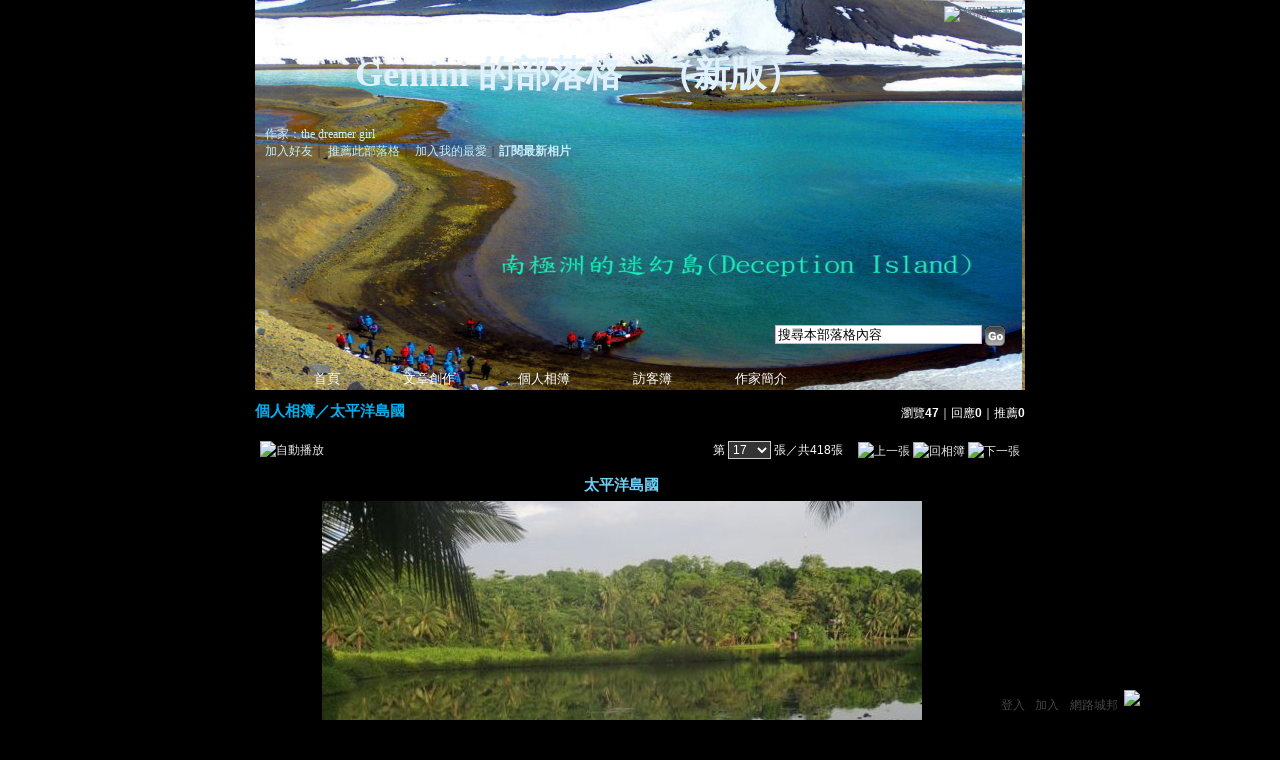

--- FILE ---
content_type: text/html;charset=UTF-8
request_url: https://classic-album.udn.com/amanda55/photo/26786627?o=new
body_size: 15693
content:
<html>
<head>
<meta http-equiv="Content-Type" content="text/html; charset=UTF-8">
<meta property="og:image" content="https://g.udn.com.tw/upfiles/B_AM/amanda55/PSN_PHOTO/627/f_26786627_1.JPG"/>
<link rel="canonical" href="https://classic-album.udn.com/amanda55/photo/26786627"/>
<meta property="og:url" content="https://classic-album.udn.com/amanda55/photo/26786627"/>
<meta property="og:title" content="太平洋島國 - Gemini 的部落格 - udn相簿"/>
<meta http-equiv="imagetoolbar" content="no"><title>太平洋島國 - Gemini 的部落格 - udn相簿</title>
<link rel="stylesheet" href="https://g.udn.com.tw/community/img/css/layout_style116.css" type="text/css">
<link href="https://g.udn.com.tw/community/img/css/overwhite.css" rel="stylesheet" type="text/css">
<style type="text/css">#header {background: url(https://g.udn.com.tw/upfiles/B_AM/amanda55/PSN_MAIN/f_amanda55_4.JPG)}</style>
<style type="text/css">
		/* Define the basic CSS used by EditInPlace */
		.eip_mouseover { background-color: #ff9; padding: 3px; }
		.eip_savebutton { background-color: #36f; color: #fff; }
		.eip_cancelbutton { background-color: #000; color: #fff; }
		.eip_saving { background-color: #903; color: #fff; padding: 3px; }
		.eip_empty { color: #afafaf; }
	</style>
<script language="javascript1.2" src="/js/help.js"></script>
<script language="javascript1.2" src="/community/js/dyniframesize.js"></script>
<script type="text/javascript" src="/community/js/prototype.js"></script>
<script type="text/javascript" src="/community/js/EditInPlace_u8.js"></script>
<SCRIPT LANGUAGE=javascript>
<!--
function pushPhoto() {	
	window.location.href = 'https://classic-album.udn.com/photo/push_photo.jsp?uid=amanda55&f_BOOK_ID=629682&f_PHOTO_ID=26786627&176699=1766994982717';
}
function zoomin() {
	document.getElementById('zoomin').innerHTML = "<a onclick=\"javascript:document.getElementById('photo_img').width = document.getElementById('f_PHOTO_WIDTH').value;\"><img src=\"https://g.udn.com/community/img/photo_all_2007/zoom_in.gif\" width=\"25\" height=\"25\" border=\"0\"></a>";
}

function clickIE4(){
if (event.button==2){
return false;
}
}

function clickNS4(e){
if (document.layers||document.getElementById&&!document.all){
if (e.which==2||e.which==3){
return false;
}
}
}

if (document.layers){
document.captureEvents(Event.MOUSEDOWN);
document.onmousedown=clickNS4;
}
else if (document.all&&!document.getElementById){
document.onmousedown=clickIE4;
}

document.oncontextmenu=new Function("return false")

function disableselect(e){
return false
}

function reEnable(){
return true
}

//if IE4+
document.onselectstart=new Function ("return false")

//if NS6
if (window.sidebar){
document.onmousedown=disableselect
document.onclick=reEnable
}

//-->
</SCRIPT>
<script language="javascript1.2" src="/community/js/album_tynt.js"></script><!-- Begin comScore Tag -->
<script>
  var _comscore = _comscore || [];
  _comscore.push({ c1: "2", c2: "7390954" });
  (function() {
    var s = document.createElement("script"), el = document.getElementsByTagName("script")[0]; s.async = true;
    s.src = (document.location.protocol == "https:" ? "https://sb" : "http://b") + ".scorecardresearch.com/beacon.js";
    el.parentNode.insertBefore(s, el);
  })();
</script>
<noscript>
  <img src="http://b.scorecardresearch.com/p?c1=2&c2=7390954&cv=2.0&cj=1" />
</noscript>
<!-- End comScore Tag -->
<script src="https://p.udn.com.tw/upf/static/common/udn-fingerprint.umd.js?2024112501"></script>
<script>function getCookie(name) {
 var value = "; " + document.cookie;
 var parts = value.split("; " + name + "=");
 if (parts.length == 2) return parts.pop().split(";").shift();
}
var _ga = getCookie('_ga');
var _gaA = _ga.split(".");
var google_id = '';
for (i=2;i<_gaA.length;i++) google_id = google_id+_gaA[i]+'.';
var user_id = getCookie("udnland");
if (typeof user_id === 'undefined') user_id = '';
google_id = google_id.substring(0,google_id.length-1);</script><script>var cat = "[]";
cat = ['blog_album','blog','','',''];
var auth_type = "未登入";
if(user_id != ""){
 auth_type = "已登入_會員";
}
window.dataLayer = window.dataLayer || [];  
dataLayer.push({
 'user_id': user_id,
 'google_id': google_id,
 'cat': cat,
 'content_tag': '',
 'auth_type': auth_type,
 'publication_date': '',
 'content_level':'',
 'ffid': JSON.parse(localStorage.getItem('UDN_FID'))?.FFID,
 'dfid': JSON.parse(localStorage.getItem('UDN_FID'))?.DFID 
});
</script><!-- Data Layer --><!-- Google Tag Manager -->
<script>(function(w,d,s,l,i){w[l]=w[l]||[];w[l].push({'gtm.start':
new Date().getTime(),event:'gtm.js'});var f=d.getElementsByTagName(s)[0],
j=d.createElement(s),dl=l!='dataLayer'?'&l='+l:'';j.async=true;j.src=
'https://www.googletagmanager.com/gtm.js?id='+i+dl;f.parentNode.insertBefore(j,f);
})(window,document,'script','dataLayer','GTM-MZ7WJTV');</script>
<!-- End Google Tag Manager -->
<script>
async function fetchData() {
  try {
    const response = await fetch('/v1/getCK.jsp');
    if (response.ok) {
      return await response.text();
    } else {
      throw new Error('Network response was not ok.');
    }
  } catch (error) {
    console.error('There was a problem with the fetch operation:', error);
  }
}

function analyCookies() {
  let cookies = document.cookie.split(';');
  let cookieList = [];

  for (let i = 0; i < cookies.length; i++) {
    let cookie = cookies[i].trim();
    let [name, value] = cookie.split('=');
    let size = cookie.length;
    cookieList.push({ name, value, size });
  }

  return cookieList;
}

function getTotalCookieSize(cookieList) {
  let totalSize = 0;

  for (let i = 0; i < cookieList.length; i++) {
    totalSize += cookieList[i].size;
  }

  return totalSize;
}

function deleteLargestCookie(cookieList) {
  let largestSize = 0;
  let largestIndex = -1;

  for (let i = 0; i < cookieList.length; i++) {
    if (cookieList[i].size > largestSize) {
      largestSize = cookieList[i].size;
      largestIndex = i;
    }
  }

  if (largestIndex !== -1) {
    document.cookie = cookieList[largestIndex].name + '=; expires=Thu, 01 Jan 1970 00:00:00 UTC; path=/; domain=udn.com;';
  }
}

(async () => {

  let cookieList = analyCookies();
  let totalSize = getTotalCookieSize(cookieList);

  if (totalSize > 7000) {
     await fetchData();   
    deleteLargestCookie(cookieList);
  }
})();

</script>
</head>
<body>
<div id="container">
<script language="JavaScript" type="text/JavaScript">
<!--
function MM_reloadPage(init) {  //reloads the window if Nav4 resized
  if (init==true) with (navigator) {if ((appName=="Netscape")&&(parseInt(appVersion)==4)) {
    document.MM_pgW=innerWidth; document.MM_pgH=innerHeight; onresize=MM_reloadPage; }}
  else if (innerWidth!=document.MM_pgW || innerHeight!=document.MM_pgH) location.reload();
}
MM_reloadPage(true);
//-->
</script>
<script language="JavaScript" type="text/JavaScript">
<!--
function MM_findObj(n, d) { //v4.01
  var p,i,x;  if(!d) d=document; if((p=n.indexOf("?"))>0&&parent.frames.length) {
    d=parent.frames[n.substring(p+1)].document; n=n.substring(0,p);}
  if(!(x=d[n])&&d.all) x=d.all[n]; for (i=0;!x&&i<d.forms.length;i++) x=d.forms[i][n];
  for(i=0;!x&&d.layers&&i<d.layers.length;i++) x=MM_findObj(n,d.layers[i].document);
  if(!x && d.getElementById) x=d.getElementById(n); return x;
}

function MM_showHideLayers() { //v6.0
  var i,p,v,obj,args=MM_showHideLayers.arguments;
  for (i=0; i<(args.length-2); i+=3) if ((obj=MM_findObj(args[i]))!=null) { v=args[i+2];
    if (obj.style) { obj=obj.style; v=(v=='show')?'visible':(v=='hide')?'hidden':v; }
    obj.visibility=v; }
}
//-->
</script>
<script language="JavaScript1.2" src="https://g.udn.com/community/js/js2007/style_display.js"></script>
	<div id="top_bg"></div>
<div id="top"> 
    <table border="0" cellspacing="0" cellpadding="0" id="top_bar">
      <tr> 
        <td width="480"><div id="ad_link"><iframe id="AdFrame" marginwidth="0" marginheight="0" frameborder="0" scrolling="no" src="https://g.udn.com.tw/html/ad_path.htm" width="460" height="25" allowTransparency></iframe></div></td>
        <td><a href="http://udn.com"><img src="https://g.udn.com/community/img/common_all/logo_icon.gif" border="0" align="absmiddle"></a> 
          <span id="common"><a href="http://blog.udn.com" title="原導覽選單已整合至下方置底工具列，歡迎多加使用！">網路城邦</a></span></span></td>
      </tr>
    </table>
</div><div id="header">
    <div id="header_name"><a href="https://classic-blog.udn.com/amanda55">Gemini 的部落格</a>　（<a href="http://blog.udn.com/amanda55">新版</a>）</div>
    <div id="header_menus_line"></div>
    <div id="header_menus">
      <ul>
        
      <li id="home"><a href="https://classic-blog.udn.com/amanda55">首頁</a></li>
        <li id="article"><a href="https://classic-blog.udn.com/amanda55/article">文章創作</a></li>
        <li id="photo"><a href="https://classic-album.udn.com/amanda55">個人相簿</a></li>
        <!--<li id="link"><a href="/blog/link/index.jsp?uid=amanda55">推薦連結</a></li>-->
        <li id="gbook"><a href="https://classic-blog.udn.com/amanda55/guestbook">訪客簿</a></li>
        <li id="profile"><a href="https://classic-blog.udn.com/amanda55/detail">作家簡介</a></li>
      </ul>      
      </div>
    
  <div id="header_items"><a href="javascript:window.location.href='https://classic-blog.udn.com/friend/post.jsp?addid=amanda55&url='+window.location.href">加入好友</a><a href="javascript:;" onClick="h('11903')"><img style="display:none" src="https://g.udn.com/community/img/common_all/help.gif" hspace="3" align="absmiddle" border="0"></a>｜ 
    <a href="javascript:window.location.href='https://classic-blog.udn.com/push_psn.jsp?uid=amanda55&176699=1766994982718&url='+window.location.href">推薦此部落格</a><a href="javascript:;" onClick="h('10914')"><img style="display:none" src="https://g.udn.com/community/img/common_all/help.gif" hspace="3" align="absmiddle" border="0"></a>｜ 
    <a href="javascript:window.location.href='https://classic-blog.udn.com/favor/post.jsp?addid=amanda55&url='+window.location.href">加入我的最愛</a><a href="javascript:;" onClick="h('11301')"><img style="display:none" src="https://g.udn.com/community/img/common_all/help.gif" hspace="3" align="absmiddle" border="0"></a>｜<a href="https://classic-blog.udn.com/blog/order_photo.jsp?uid=amanda55&f_CODE=1766994982718"><b>訂閱最新相片</b></a><a href="javascript:;" onClick="h('11501')"><img style="display:none" src="https://g.udn.com/community/img/common_all/help.gif" hspace="3" align="absmiddle" border="0"></a></div>
    <div id="header_logo"><img src="https://g.udn.com/community/img/user_all/icon_home.gif"></div>
    <div id="header_top">
      <table width="100%" height="2" border="0" cellpadding="0" cellspacing="0">
        <tr>
          <td></td>
        </tr>
      </table>
    </div>
    <div id="header_url">
    <a href="https://classic-blog.udn.com/amanda55/detail">作家：the dreamer girl</a>
    </div>
    <div id="header_search">
      <form name="formsh" method="post" action="https://city.udn.com/search/search.jsp">
        <input name="Keywords" type="text" class="inputbox" id="kwd" onBlur="if(this.value=='') if(this.style.backgroundColor='#FFFFFF')this.value='搜尋本部落格內容'" onMouseDown="if(this.value.indexOf('搜尋本部落格內容')!=-1) if(this.style.backgroundColor='#FFFCE5')this.value=''" value="搜尋本部落格內容" onMouseOut="this.blur()" size="24">
        <INPUT TYPE=HIDDEN NAME="uid" VALUE="amanda55">
        <INPUT TYPE=HIDDEN NAME="blog" VALUE="Gemini 的部落格">
        <input name="dtime" type="hidden" value="all">
        <input name="select" type="hidden" value="12"><a href="javascript:document.formsh.submit();" class="nav"><img src="/community/img/common_overwhite/header_go.gif" align="absmiddle" border="0"></a>
      </form>
    </div>
    <!-- end header_search -->
  </div><div align="center">
<!-- main start -->
	<div id="main">
    <!-- Google Adsense 廣告 start -->
    <!-- Google Adsense 廣告 end --> 		
		<div id="content">
<table width="760" border="0" cellspacing="0" cellpadding="0">
<tr>
<td width="15" rowspan="2"></td>
<td align="center" valign="top">
<!-- 標題 start -->
<table width="770" border="0" cellpadding="0" cellspacing="0" class="font-size15">
<tr valign="bottom">
                  <td class="main-topic">
                    <a href="https://classic-album.udn.com/amanda55" class="main-topic">個人相簿</a>／<a href="https://classic-album.udn.com/amanda55/629682?f_ORDER_BY=new" class="main-topic">太平洋島國</a></td>
<td align="right" class="font-size12">
<span class="main-text">瀏覽<strong>47</strong>｜回應<strong>0</strong>｜推薦<strong>0</strong></span></td>
</tr>
<tr>
<td height="5" colspan="2"></td>
</tr>
</table>
<!-- 標題 end -->
<!-- 換頁 start -->
<table width="770"  border="0" cellpadding="4" cellspacing="1" class="font-size12">
<tr>
<td height="5" colspan="2"></td>
</tr>
<tr class="main-text">
<a name="photoanc"></a>
<td><a href="https://classic-album.udn.com/photo/play.jsp?uid=amanda55&f_BOOK_ID=629682&o=new" class="nav"><img src="https://g.udn.com/community/img/photo_all_2007/player_play.gif" alt="自動播放" border="0" align="absmiddle"></a></td>
<td align="right">第
<select name="select" class="inputs" onChange="window.location.href=(this.options[this.selectedIndex].value)">
<option value="https://classic-album.udn.com/amanda55/photo/26786848?o=new#photoanc">1</option>
<option value="https://classic-album.udn.com/amanda55/photo/26786779?o=new#photoanc">2</option>
<option value="https://classic-album.udn.com/amanda55/photo/26786774?o=new#photoanc">3</option>
<option value="https://classic-album.udn.com/amanda55/photo/26786768?o=new#photoanc">4</option>
<option value="https://classic-album.udn.com/amanda55/photo/26786731?o=new#photoanc">5</option>
<option value="https://classic-album.udn.com/amanda55/photo/26786730?o=new#photoanc">6</option>
<option value="https://classic-album.udn.com/amanda55/photo/26786693?o=new#photoanc">7</option>
<option value="https://classic-album.udn.com/amanda55/photo/26786688?o=new#photoanc">8</option>
<option value="https://classic-album.udn.com/amanda55/photo/26786686?o=new#photoanc">9</option>
<option value="https://classic-album.udn.com/amanda55/photo/26786685?o=new#photoanc">10</option>
<option value="https://classic-album.udn.com/amanda55/photo/26786684?o=new#photoanc">11</option>
<option value="https://classic-album.udn.com/amanda55/photo/26786662?o=new#photoanc">12</option>
<option value="https://classic-album.udn.com/amanda55/photo/26786661?o=new#photoanc">13</option>
<option value="https://classic-album.udn.com/amanda55/photo/26786658?o=new#photoanc">14</option>
<option value="https://classic-album.udn.com/amanda55/photo/26786643?o=new#photoanc">15</option>
<option value="https://classic-album.udn.com/amanda55/photo/26786628?o=new#photoanc">16</option>
<option value="https://classic-album.udn.com/amanda55/photo/26786627?o=new#photoanc" selected>17</option>
<option value="https://classic-album.udn.com/amanda55/photo/26786626?o=new#photoanc">18</option>
<option value="https://classic-album.udn.com/amanda55/photo/26786625?o=new#photoanc">19</option>
<option value="https://classic-album.udn.com/amanda55/photo/26786622?o=new#photoanc">20</option>
<option value="https://classic-album.udn.com/amanda55/photo/26786565?o=new#photoanc">21</option>
<option value="https://classic-album.udn.com/amanda55/photo/26786564?o=new#photoanc">22</option>
<option value="https://classic-album.udn.com/amanda55/photo/26786563?o=new#photoanc">23</option>
<option value="https://classic-album.udn.com/amanda55/photo/26786562?o=new#photoanc">24</option>
<option value="https://classic-album.udn.com/amanda55/photo/26786561?o=new#photoanc">25</option>
<option value="https://classic-album.udn.com/amanda55/photo/26786557?o=new#photoanc">26</option>
<option value="https://classic-album.udn.com/amanda55/photo/26786556?o=new#photoanc">27</option>
<option value="https://classic-album.udn.com/amanda55/photo/26786555?o=new#photoanc">28</option>
<option value="https://classic-album.udn.com/amanda55/photo/26786548?o=new#photoanc">29</option>
<option value="https://classic-album.udn.com/amanda55/photo/26786547?o=new#photoanc">30</option>
<option value="https://classic-album.udn.com/amanda55/photo/26786545?o=new#photoanc">31</option>
<option value="https://classic-album.udn.com/amanda55/photo/26786542?o=new#photoanc">32</option>
<option value="https://classic-album.udn.com/amanda55/photo/26786539?o=new#photoanc">33</option>
<option value="https://classic-album.udn.com/amanda55/photo/26786517?o=new#photoanc">34</option>
<option value="https://classic-album.udn.com/amanda55/photo/26786516?o=new#photoanc">35</option>
<option value="https://classic-album.udn.com/amanda55/photo/26786515?o=new#photoanc">36</option>
<option value="https://classic-album.udn.com/amanda55/photo/26786514?o=new#photoanc">37</option>
<option value="https://classic-album.udn.com/amanda55/photo/26786508?o=new#photoanc">38</option>
<option value="https://classic-album.udn.com/amanda55/photo/26786499?o=new#photoanc">39</option>
<option value="https://classic-album.udn.com/amanda55/photo/26786498?o=new#photoanc">40</option>
<option value="https://classic-album.udn.com/amanda55/photo/26786493?o=new#photoanc">41</option>
<option value="https://classic-album.udn.com/amanda55/photo/26786492?o=new#photoanc">42</option>
<option value="https://classic-album.udn.com/amanda55/photo/26786491?o=new#photoanc">43</option>
<option value="https://classic-album.udn.com/amanda55/photo/26786490?o=new#photoanc">44</option>
<option value="https://classic-album.udn.com/amanda55/photo/26786486?o=new#photoanc">45</option>
<option value="https://classic-album.udn.com/amanda55/photo/26786411?o=new#photoanc">46</option>
<option value="https://classic-album.udn.com/amanda55/photo/26785553?o=new#photoanc">47</option>
<option value="https://classic-album.udn.com/amanda55/photo/26785551?o=new#photoanc">48</option>
<option value="https://classic-album.udn.com/amanda55/photo/26785550?o=new#photoanc">49</option>
<option value="https://classic-album.udn.com/amanda55/photo/26785549?o=new#photoanc">50</option>
<option value="https://classic-album.udn.com/amanda55/photo/26785548?o=new#photoanc">51</option>
<option value="https://classic-album.udn.com/amanda55/photo/26785547?o=new#photoanc">52</option>
<option value="https://classic-album.udn.com/amanda55/photo/26785546?o=new#photoanc">53</option>
<option value="https://classic-album.udn.com/amanda55/photo/26785545?o=new#photoanc">54</option>
<option value="https://classic-album.udn.com/amanda55/photo/26785544?o=new#photoanc">55</option>
<option value="https://classic-album.udn.com/amanda55/photo/26785543?o=new#photoanc">56</option>
<option value="https://classic-album.udn.com/amanda55/photo/26785541?o=new#photoanc">57</option>
<option value="https://classic-album.udn.com/amanda55/photo/26785540?o=new#photoanc">58</option>
<option value="https://classic-album.udn.com/amanda55/photo/26785530?o=new#photoanc">59</option>
<option value="https://classic-album.udn.com/amanda55/photo/26785529?o=new#photoanc">60</option>
<option value="https://classic-album.udn.com/amanda55/photo/26785528?o=new#photoanc">61</option>
<option value="https://classic-album.udn.com/amanda55/photo/26785527?o=new#photoanc">62</option>
<option value="https://classic-album.udn.com/amanda55/photo/26785526?o=new#photoanc">63</option>
<option value="https://classic-album.udn.com/amanda55/photo/26785519?o=new#photoanc">64</option>
<option value="https://classic-album.udn.com/amanda55/photo/26785517?o=new#photoanc">65</option>
<option value="https://classic-album.udn.com/amanda55/photo/26782101?o=new#photoanc">66</option>
<option value="https://classic-album.udn.com/amanda55/photo/26782097?o=new#photoanc">67</option>
<option value="https://classic-album.udn.com/amanda55/photo/26782094?o=new#photoanc">68</option>
<option value="https://classic-album.udn.com/amanda55/photo/26782066?o=new#photoanc">69</option>
<option value="https://classic-album.udn.com/amanda55/photo/26782062?o=new#photoanc">70</option>
<option value="https://classic-album.udn.com/amanda55/photo/26782060?o=new#photoanc">71</option>
<option value="https://classic-album.udn.com/amanda55/photo/26782049?o=new#photoanc">72</option>
<option value="https://classic-album.udn.com/amanda55/photo/26782046?o=new#photoanc">73</option>
<option value="https://classic-album.udn.com/amanda55/photo/26782044?o=new#photoanc">74</option>
<option value="https://classic-album.udn.com/amanda55/photo/26782043?o=new#photoanc">75</option>
<option value="https://classic-album.udn.com/amanda55/photo/26782041?o=new#photoanc">76</option>
<option value="https://classic-album.udn.com/amanda55/photo/26782040?o=new#photoanc">77</option>
<option value="https://classic-album.udn.com/amanda55/photo/26782038?o=new#photoanc">78</option>
<option value="https://classic-album.udn.com/amanda55/photo/26782036?o=new#photoanc">79</option>
<option value="https://classic-album.udn.com/amanda55/photo/26782035?o=new#photoanc">80</option>
<option value="https://classic-album.udn.com/amanda55/photo/26782034?o=new#photoanc">81</option>
<option value="https://classic-album.udn.com/amanda55/photo/26780581?o=new#photoanc">82</option>
<option value="https://classic-album.udn.com/amanda55/photo/26780580?o=new#photoanc">83</option>
<option value="https://classic-album.udn.com/amanda55/photo/26780579?o=new#photoanc">84</option>
<option value="https://classic-album.udn.com/amanda55/photo/26780561?o=new#photoanc">85</option>
<option value="https://classic-album.udn.com/amanda55/photo/26780552?o=new#photoanc">86</option>
<option value="https://classic-album.udn.com/amanda55/photo/26780551?o=new#photoanc">87</option>
<option value="https://classic-album.udn.com/amanda55/photo/26780550?o=new#photoanc">88</option>
<option value="https://classic-album.udn.com/amanda55/photo/26780549?o=new#photoanc">89</option>
<option value="https://classic-album.udn.com/amanda55/photo/26780548?o=new#photoanc">90</option>
<option value="https://classic-album.udn.com/amanda55/photo/26780527?o=new#photoanc">91</option>
<option value="https://classic-album.udn.com/amanda55/photo/26780526?o=new#photoanc">92</option>
<option value="https://classic-album.udn.com/amanda55/photo/26780524?o=new#photoanc">93</option>
<option value="https://classic-album.udn.com/amanda55/photo/26780516?o=new#photoanc">94</option>
<option value="https://classic-album.udn.com/amanda55/photo/26780512?o=new#photoanc">95</option>
<option value="https://classic-album.udn.com/amanda55/photo/26780507?o=new#photoanc">96</option>
<option value="https://classic-album.udn.com/amanda55/photo/26780503?o=new#photoanc">97</option>
<option value="https://classic-album.udn.com/amanda55/photo/26780501?o=new#photoanc">98</option>
<option value="https://classic-album.udn.com/amanda55/photo/26780500?o=new#photoanc">99</option>
<option value="https://classic-album.udn.com/amanda55/photo/26780498?o=new#photoanc">100</option>
<option value="https://classic-album.udn.com/amanda55/photo/26780496?o=new#photoanc">101</option>
<option value="https://classic-album.udn.com/amanda55/photo/26780492?o=new#photoanc">102</option>
<option value="https://classic-album.udn.com/amanda55/photo/26780486?o=new#photoanc">103</option>
<option value="https://classic-album.udn.com/amanda55/photo/26780485?o=new#photoanc">104</option>
<option value="https://classic-album.udn.com/amanda55/photo/26780484?o=new#photoanc">105</option>
<option value="https://classic-album.udn.com/amanda55/photo/26780483?o=new#photoanc">106</option>
<option value="https://classic-album.udn.com/amanda55/photo/26780477?o=new#photoanc">107</option>
<option value="https://classic-album.udn.com/amanda55/photo/26780476?o=new#photoanc">108</option>
<option value="https://classic-album.udn.com/amanda55/photo/26780475?o=new#photoanc">109</option>
<option value="https://classic-album.udn.com/amanda55/photo/26780474?o=new#photoanc">110</option>
<option value="https://classic-album.udn.com/amanda55/photo/26780472?o=new#photoanc">111</option>
<option value="https://classic-album.udn.com/amanda55/photo/26780471?o=new#photoanc">112</option>
<option value="https://classic-album.udn.com/amanda55/photo/26780469?o=new#photoanc">113</option>
<option value="https://classic-album.udn.com/amanda55/photo/26780468?o=new#photoanc">114</option>
<option value="https://classic-album.udn.com/amanda55/photo/26780467?o=new#photoanc">115</option>
<option value="https://classic-album.udn.com/amanda55/photo/26780466?o=new#photoanc">116</option>
<option value="https://classic-album.udn.com/amanda55/photo/26780397?o=new#photoanc">117</option>
<option value="https://classic-album.udn.com/amanda55/photo/26780396?o=new#photoanc">118</option>
<option value="https://classic-album.udn.com/amanda55/photo/26780394?o=new#photoanc">119</option>
<option value="https://classic-album.udn.com/amanda55/photo/26780393?o=new#photoanc">120</option>
<option value="https://classic-album.udn.com/amanda55/photo/26780392?o=new#photoanc">121</option>
<option value="https://classic-album.udn.com/amanda55/photo/26780391?o=new#photoanc">122</option>
<option value="https://classic-album.udn.com/amanda55/photo/26777953?o=new#photoanc">123</option>
<option value="https://classic-album.udn.com/amanda55/photo/26777909?o=new#photoanc">124</option>
<option value="https://classic-album.udn.com/amanda55/photo/26777905?o=new#photoanc">125</option>
<option value="https://classic-album.udn.com/amanda55/photo/26777903?o=new#photoanc">126</option>
<option value="https://classic-album.udn.com/amanda55/photo/26777900?o=new#photoanc">127</option>
<option value="https://classic-album.udn.com/amanda55/photo/26777897?o=new#photoanc">128</option>
<option value="https://classic-album.udn.com/amanda55/photo/26777887?o=new#photoanc">129</option>
<option value="https://classic-album.udn.com/amanda55/photo/26777862?o=new#photoanc">130</option>
<option value="https://classic-album.udn.com/amanda55/photo/26777860?o=new#photoanc">131</option>
<option value="https://classic-album.udn.com/amanda55/photo/26777856?o=new#photoanc">132</option>
<option value="https://classic-album.udn.com/amanda55/photo/26777855?o=new#photoanc">133</option>
<option value="https://classic-album.udn.com/amanda55/photo/26777854?o=new#photoanc">134</option>
<option value="https://classic-album.udn.com/amanda55/photo/26777852?o=new#photoanc">135</option>
<option value="https://classic-album.udn.com/amanda55/photo/26777851?o=new#photoanc">136</option>
<option value="https://classic-album.udn.com/amanda55/photo/26777839?o=new#photoanc">137</option>
<option value="https://classic-album.udn.com/amanda55/photo/26777838?o=new#photoanc">138</option>
<option value="https://classic-album.udn.com/amanda55/photo/26777837?o=new#photoanc">139</option>
<option value="https://classic-album.udn.com/amanda55/photo/26777836?o=new#photoanc">140</option>
<option value="https://classic-album.udn.com/amanda55/photo/26777835?o=new#photoanc">141</option>
<option value="https://classic-album.udn.com/amanda55/photo/26777834?o=new#photoanc">142</option>
<option value="https://classic-album.udn.com/amanda55/photo/26777833?o=new#photoanc">143</option>
<option value="https://classic-album.udn.com/amanda55/photo/26777832?o=new#photoanc">144</option>
<option value="https://classic-album.udn.com/amanda55/photo/26777810?o=new#photoanc">145</option>
<option value="https://classic-album.udn.com/amanda55/photo/26777809?o=new#photoanc">146</option>
<option value="https://classic-album.udn.com/amanda55/photo/26777808?o=new#photoanc">147</option>
<option value="https://classic-album.udn.com/amanda55/photo/26777807?o=new#photoanc">148</option>
<option value="https://classic-album.udn.com/amanda55/photo/26777806?o=new#photoanc">149</option>
<option value="https://classic-album.udn.com/amanda55/photo/26777805?o=new#photoanc">150</option>
<option value="https://classic-album.udn.com/amanda55/photo/26777804?o=new#photoanc">151</option>
<option value="https://classic-album.udn.com/amanda55/photo/26777803?o=new#photoanc">152</option>
<option value="https://classic-album.udn.com/amanda55/photo/26777802?o=new#photoanc">153</option>
<option value="https://classic-album.udn.com/amanda55/photo/26777801?o=new#photoanc">154</option>
<option value="https://classic-album.udn.com/amanda55/photo/26777758?o=new#photoanc">155</option>
<option value="https://classic-album.udn.com/amanda55/photo/26777757?o=new#photoanc">156</option>
<option value="https://classic-album.udn.com/amanda55/photo/26777756?o=new#photoanc">157</option>
<option value="https://classic-album.udn.com/amanda55/photo/26777755?o=new#photoanc">158</option>
<option value="https://classic-album.udn.com/amanda55/photo/26777754?o=new#photoanc">159</option>
<option value="https://classic-album.udn.com/amanda55/photo/26777753?o=new#photoanc">160</option>
<option value="https://classic-album.udn.com/amanda55/photo/26777752?o=new#photoanc">161</option>
<option value="https://classic-album.udn.com/amanda55/photo/26777751?o=new#photoanc">162</option>
<option value="https://classic-album.udn.com/amanda55/photo/26777750?o=new#photoanc">163</option>
<option value="https://classic-album.udn.com/amanda55/photo/26768121?o=new#photoanc">164</option>
<option value="https://classic-album.udn.com/amanda55/photo/26768120?o=new#photoanc">165</option>
<option value="https://classic-album.udn.com/amanda55/photo/26768119?o=new#photoanc">166</option>
<option value="https://classic-album.udn.com/amanda55/photo/26768118?o=new#photoanc">167</option>
<option value="https://classic-album.udn.com/amanda55/photo/26768109?o=new#photoanc">168</option>
<option value="https://classic-album.udn.com/amanda55/photo/26768108?o=new#photoanc">169</option>
<option value="https://classic-album.udn.com/amanda55/photo/26768107?o=new#photoanc">170</option>
<option value="https://classic-album.udn.com/amanda55/photo/26768106?o=new#photoanc">171</option>
<option value="https://classic-album.udn.com/amanda55/photo/26768105?o=new#photoanc">172</option>
<option value="https://classic-album.udn.com/amanda55/photo/26768104?o=new#photoanc">173</option>
<option value="https://classic-album.udn.com/amanda55/photo/26768102?o=new#photoanc">174</option>
<option value="https://classic-album.udn.com/amanda55/photo/26768075?o=new#photoanc">175</option>
<option value="https://classic-album.udn.com/amanda55/photo/26768074?o=new#photoanc">176</option>
<option value="https://classic-album.udn.com/amanda55/photo/26768073?o=new#photoanc">177</option>
<option value="https://classic-album.udn.com/amanda55/photo/26768072?o=new#photoanc">178</option>
<option value="https://classic-album.udn.com/amanda55/photo/26768071?o=new#photoanc">179</option>
<option value="https://classic-album.udn.com/amanda55/photo/26768070?o=new#photoanc">180</option>
<option value="https://classic-album.udn.com/amanda55/photo/26768069?o=new#photoanc">181</option>
<option value="https://classic-album.udn.com/amanda55/photo/26768068?o=new#photoanc">182</option>
<option value="https://classic-album.udn.com/amanda55/photo/26768047?o=new#photoanc">183</option>
<option value="https://classic-album.udn.com/amanda55/photo/26768046?o=new#photoanc">184</option>
<option value="https://classic-album.udn.com/amanda55/photo/26768045?o=new#photoanc">185</option>
<option value="https://classic-album.udn.com/amanda55/photo/26768044?o=new#photoanc">186</option>
<option value="https://classic-album.udn.com/amanda55/photo/26768041?o=new#photoanc">187</option>
<option value="https://classic-album.udn.com/amanda55/photo/26768040?o=new#photoanc">188</option>
<option value="https://classic-album.udn.com/amanda55/photo/26768039?o=new#photoanc">189</option>
<option value="https://classic-album.udn.com/amanda55/photo/26768038?o=new#photoanc">190</option>
<option value="https://classic-album.udn.com/amanda55/photo/26768037?o=new#photoanc">191</option>
<option value="https://classic-album.udn.com/amanda55/photo/26768036?o=new#photoanc">192</option>
<option value="https://classic-album.udn.com/amanda55/photo/26755691?o=new#photoanc">193</option>
<option value="https://classic-album.udn.com/amanda55/photo/26755690?o=new#photoanc">194</option>
<option value="https://classic-album.udn.com/amanda55/photo/26755689?o=new#photoanc">195</option>
<option value="https://classic-album.udn.com/amanda55/photo/26755688?o=new#photoanc">196</option>
<option value="https://classic-album.udn.com/amanda55/photo/26755654?o=new#photoanc">197</option>
<option value="https://classic-album.udn.com/amanda55/photo/26755653?o=new#photoanc">198</option>
<option value="https://classic-album.udn.com/amanda55/photo/26755651?o=new#photoanc">199</option>
<option value="https://classic-album.udn.com/amanda55/photo/26755650?o=new#photoanc">200</option>
<option value="https://classic-album.udn.com/amanda55/photo/26755649?o=new#photoanc">201</option>
<option value="https://classic-album.udn.com/amanda55/photo/26755647?o=new#photoanc">202</option>
<option value="https://classic-album.udn.com/amanda55/photo/26755646?o=new#photoanc">203</option>
<option value="https://classic-album.udn.com/amanda55/photo/26755645?o=new#photoanc">204</option>
<option value="https://classic-album.udn.com/amanda55/photo/26755644?o=new#photoanc">205</option>
<option value="https://classic-album.udn.com/amanda55/photo/26755643?o=new#photoanc">206</option>
<option value="https://classic-album.udn.com/amanda55/photo/26755642?o=new#photoanc">207</option>
<option value="https://classic-album.udn.com/amanda55/photo/26755639?o=new#photoanc">208</option>
<option value="https://classic-album.udn.com/amanda55/photo/26755634?o=new#photoanc">209</option>
<option value="https://classic-album.udn.com/amanda55/photo/26755583?o=new#photoanc">210</option>
<option value="https://classic-album.udn.com/amanda55/photo/26755581?o=new#photoanc">211</option>
<option value="https://classic-album.udn.com/amanda55/photo/26755579?o=new#photoanc">212</option>
<option value="https://classic-album.udn.com/amanda55/photo/26755577?o=new#photoanc">213</option>
<option value="https://classic-album.udn.com/amanda55/photo/26755576?o=new#photoanc">214</option>
<option value="https://classic-album.udn.com/amanda55/photo/26755575?o=new#photoanc">215</option>
<option value="https://classic-album.udn.com/amanda55/photo/26755574?o=new#photoanc">216</option>
<option value="https://classic-album.udn.com/amanda55/photo/26755573?o=new#photoanc">217</option>
<option value="https://classic-album.udn.com/amanda55/photo/26755572?o=new#photoanc">218</option>
<option value="https://classic-album.udn.com/amanda55/photo/26755571?o=new#photoanc">219</option>
<option value="https://classic-album.udn.com/amanda55/photo/26755570?o=new#photoanc">220</option>
<option value="https://classic-album.udn.com/amanda55/photo/26755569?o=new#photoanc">221</option>
<option value="https://classic-album.udn.com/amanda55/photo/26755568?o=new#photoanc">222</option>
<option value="https://classic-album.udn.com/amanda55/photo/26755567?o=new#photoanc">223</option>
<option value="https://classic-album.udn.com/amanda55/photo/26755566?o=new#photoanc">224</option>
<option value="https://classic-album.udn.com/amanda55/photo/26755563?o=new#photoanc">225</option>
<option value="https://classic-album.udn.com/amanda55/photo/26755554?o=new#photoanc">226</option>
<option value="https://classic-album.udn.com/amanda55/photo/26755550?o=new#photoanc">227</option>
<option value="https://classic-album.udn.com/amanda55/photo/26755549?o=new#photoanc">228</option>
<option value="https://classic-album.udn.com/amanda55/photo/26755548?o=new#photoanc">229</option>
<option value="https://classic-album.udn.com/amanda55/photo/26755546?o=new#photoanc">230</option>
<option value="https://classic-album.udn.com/amanda55/photo/26755545?o=new#photoanc">231</option>
<option value="https://classic-album.udn.com/amanda55/photo/26755543?o=new#photoanc">232</option>
<option value="https://classic-album.udn.com/amanda55/photo/26747968?o=new#photoanc">233</option>
<option value="https://classic-album.udn.com/amanda55/photo/26747967?o=new#photoanc">234</option>
<option value="https://classic-album.udn.com/amanda55/photo/26747966?o=new#photoanc">235</option>
<option value="https://classic-album.udn.com/amanda55/photo/26747964?o=new#photoanc">236</option>
<option value="https://classic-album.udn.com/amanda55/photo/26747957?o=new#photoanc">237</option>
<option value="https://classic-album.udn.com/amanda55/photo/26747956?o=new#photoanc">238</option>
<option value="https://classic-album.udn.com/amanda55/photo/26747955?o=new#photoanc">239</option>
<option value="https://classic-album.udn.com/amanda55/photo/26747926?o=new#photoanc">240</option>
<option value="https://classic-album.udn.com/amanda55/photo/26747923?o=new#photoanc">241</option>
<option value="https://classic-album.udn.com/amanda55/photo/26747918?o=new#photoanc">242</option>
<option value="https://classic-album.udn.com/amanda55/photo/26747917?o=new#photoanc">243</option>
<option value="https://classic-album.udn.com/amanda55/photo/26747914?o=new#photoanc">244</option>
<option value="https://classic-album.udn.com/amanda55/photo/26747899?o=new#photoanc">245</option>
<option value="https://classic-album.udn.com/amanda55/photo/26747891?o=new#photoanc">246</option>
<option value="https://classic-album.udn.com/amanda55/photo/26747887?o=new#photoanc">247</option>
<option value="https://classic-album.udn.com/amanda55/photo/26747886?o=new#photoanc">248</option>
<option value="https://classic-album.udn.com/amanda55/photo/26747878?o=new#photoanc">249</option>
<option value="https://classic-album.udn.com/amanda55/photo/26747877?o=new#photoanc">250</option>
<option value="https://classic-album.udn.com/amanda55/photo/26747876?o=new#photoanc">251</option>
<option value="https://classic-album.udn.com/amanda55/photo/26747871?o=new#photoanc">252</option>
<option value="https://classic-album.udn.com/amanda55/photo/26747870?o=new#photoanc">253</option>
<option value="https://classic-album.udn.com/amanda55/photo/26747869?o=new#photoanc">254</option>
<option value="https://classic-album.udn.com/amanda55/photo/26747868?o=new#photoanc">255</option>
<option value="https://classic-album.udn.com/amanda55/photo/26747867?o=new#photoanc">256</option>
<option value="https://classic-album.udn.com/amanda55/photo/26747865?o=new#photoanc">257</option>
<option value="https://classic-album.udn.com/amanda55/photo/26747864?o=new#photoanc">258</option>
<option value="https://classic-album.udn.com/amanda55/photo/26747845?o=new#photoanc">259</option>
<option value="https://classic-album.udn.com/amanda55/photo/26747839?o=new#photoanc">260</option>
<option value="https://classic-album.udn.com/amanda55/photo/26747831?o=new#photoanc">261</option>
<option value="https://classic-album.udn.com/amanda55/photo/26747829?o=new#photoanc">262</option>
<option value="https://classic-album.udn.com/amanda55/photo/26747828?o=new#photoanc">263</option>
<option value="https://classic-album.udn.com/amanda55/photo/26747826?o=new#photoanc">264</option>
<option value="https://classic-album.udn.com/amanda55/photo/26747822?o=new#photoanc">265</option>
<option value="https://classic-album.udn.com/amanda55/photo/26747821?o=new#photoanc">266</option>
<option value="https://classic-album.udn.com/amanda55/photo/26747820?o=new#photoanc">267</option>
<option value="https://classic-album.udn.com/amanda55/photo/26747819?o=new#photoanc">268</option>
<option value="https://classic-album.udn.com/amanda55/photo/26747818?o=new#photoanc">269</option>
<option value="https://classic-album.udn.com/amanda55/photo/26747812?o=new#photoanc">270</option>
<option value="https://classic-album.udn.com/amanda55/photo/26747811?o=new#photoanc">271</option>
<option value="https://classic-album.udn.com/amanda55/photo/26747810?o=new#photoanc">272</option>
<option value="https://classic-album.udn.com/amanda55/photo/26747809?o=new#photoanc">273</option>
<option value="https://classic-album.udn.com/amanda55/photo/26747808?o=new#photoanc">274</option>
<option value="https://classic-album.udn.com/amanda55/photo/26747804?o=new#photoanc">275</option>
<option value="https://classic-album.udn.com/amanda55/photo/26747803?o=new#photoanc">276</option>
<option value="https://classic-album.udn.com/amanda55/photo/26747802?o=new#photoanc">277</option>
<option value="https://classic-album.udn.com/amanda55/photo/26747801?o=new#photoanc">278</option>
<option value="https://classic-album.udn.com/amanda55/photo/26747800?o=new#photoanc">279</option>
<option value="https://classic-album.udn.com/amanda55/photo/26747798?o=new#photoanc">280</option>
<option value="https://classic-album.udn.com/amanda55/photo/26737665?o=new#photoanc">281</option>
<option value="https://classic-album.udn.com/amanda55/photo/26737657?o=new#photoanc">282</option>
<option value="https://classic-album.udn.com/amanda55/photo/26737656?o=new#photoanc">283</option>
<option value="https://classic-album.udn.com/amanda55/photo/26737654?o=new#photoanc">284</option>
<option value="https://classic-album.udn.com/amanda55/photo/26737598?o=new#photoanc">285</option>
<option value="https://classic-album.udn.com/amanda55/photo/26737591?o=new#photoanc">286</option>
<option value="https://classic-album.udn.com/amanda55/photo/26737589?o=new#photoanc">287</option>
<option value="https://classic-album.udn.com/amanda55/photo/26737575?o=new#photoanc">288</option>
<option value="https://classic-album.udn.com/amanda55/photo/26737574?o=new#photoanc">289</option>
<option value="https://classic-album.udn.com/amanda55/photo/26737573?o=new#photoanc">290</option>
<option value="https://classic-album.udn.com/amanda55/photo/26737572?o=new#photoanc">291</option>
<option value="https://classic-album.udn.com/amanda55/photo/26737571?o=new#photoanc">292</option>
<option value="https://classic-album.udn.com/amanda55/photo/26737570?o=new#photoanc">293</option>
<option value="https://classic-album.udn.com/amanda55/photo/26737558?o=new#photoanc">294</option>
<option value="https://classic-album.udn.com/amanda55/photo/26737557?o=new#photoanc">295</option>
<option value="https://classic-album.udn.com/amanda55/photo/26737556?o=new#photoanc">296</option>
<option value="https://classic-album.udn.com/amanda55/photo/26737543?o=new#photoanc">297</option>
<option value="https://classic-album.udn.com/amanda55/photo/26737542?o=new#photoanc">298</option>
<option value="https://classic-album.udn.com/amanda55/photo/26737541?o=new#photoanc">299</option>
<option value="https://classic-album.udn.com/amanda55/photo/26737538?o=new#photoanc">300</option>
<option value="https://classic-album.udn.com/amanda55/photo/26737537?o=new#photoanc">301</option>
<option value="https://classic-album.udn.com/amanda55/photo/26737536?o=new#photoanc">302</option>
<option value="https://classic-album.udn.com/amanda55/photo/26737500?o=new#photoanc">303</option>
<option value="https://classic-album.udn.com/amanda55/photo/26737498?o=new#photoanc">304</option>
<option value="https://classic-album.udn.com/amanda55/photo/26737495?o=new#photoanc">305</option>
<option value="https://classic-album.udn.com/amanda55/photo/26737493?o=new#photoanc">306</option>
<option value="https://classic-album.udn.com/amanda55/photo/26737491?o=new#photoanc">307</option>
<option value="https://classic-album.udn.com/amanda55/photo/26737487?o=new#photoanc">308</option>
<option value="https://classic-album.udn.com/amanda55/photo/26511819?o=new#photoanc">309</option>
<option value="https://classic-album.udn.com/amanda55/photo/26511818?o=new#photoanc">310</option>
<option value="https://classic-album.udn.com/amanda55/photo/26511817?o=new#photoanc">311</option>
<option value="https://classic-album.udn.com/amanda55/photo/26511816?o=new#photoanc">312</option>
<option value="https://classic-album.udn.com/amanda55/photo/26511812?o=new#photoanc">313</option>
<option value="https://classic-album.udn.com/amanda55/photo/26511811?o=new#photoanc">314</option>
<option value="https://classic-album.udn.com/amanda55/photo/26511810?o=new#photoanc">315</option>
<option value="https://classic-album.udn.com/amanda55/photo/26511809?o=new#photoanc">316</option>
<option value="https://classic-album.udn.com/amanda55/photo/26511808?o=new#photoanc">317</option>
<option value="https://classic-album.udn.com/amanda55/photo/26511807?o=new#photoanc">318</option>
<option value="https://classic-album.udn.com/amanda55/photo/26511806?o=new#photoanc">319</option>
<option value="https://classic-album.udn.com/amanda55/photo/26511805?o=new#photoanc">320</option>
<option value="https://classic-album.udn.com/amanda55/photo/26511756?o=new#photoanc">321</option>
<option value="https://classic-album.udn.com/amanda55/photo/26511755?o=new#photoanc">322</option>
<option value="https://classic-album.udn.com/amanda55/photo/26511754?o=new#photoanc">323</option>
<option value="https://classic-album.udn.com/amanda55/photo/26511753?o=new#photoanc">324</option>
<option value="https://classic-album.udn.com/amanda55/photo/26511752?o=new#photoanc">325</option>
<option value="https://classic-album.udn.com/amanda55/photo/26511751?o=new#photoanc">326</option>
<option value="https://classic-album.udn.com/amanda55/photo/26511750?o=new#photoanc">327</option>
<option value="https://classic-album.udn.com/amanda55/photo/26511749?o=new#photoanc">328</option>
<option value="https://classic-album.udn.com/amanda55/photo/26511748?o=new#photoanc">329</option>
<option value="https://classic-album.udn.com/amanda55/photo/26511747?o=new#photoanc">330</option>
<option value="https://classic-album.udn.com/amanda55/photo/26511746?o=new#photoanc">331</option>
<option value="https://classic-album.udn.com/amanda55/photo/26511744?o=new#photoanc">332</option>
<option value="https://classic-album.udn.com/amanda55/photo/26511743?o=new#photoanc">333</option>
<option value="https://classic-album.udn.com/amanda55/photo/26511741?o=new#photoanc">334</option>
<option value="https://classic-album.udn.com/amanda55/photo/26511740?o=new#photoanc">335</option>
<option value="https://classic-album.udn.com/amanda55/photo/26511739?o=new#photoanc">336</option>
<option value="https://classic-album.udn.com/amanda55/photo/26511738?o=new#photoanc">337</option>
<option value="https://classic-album.udn.com/amanda55/photo/26511737?o=new#photoanc">338</option>
<option value="https://classic-album.udn.com/amanda55/photo/26511736?o=new#photoanc">339</option>
<option value="https://classic-album.udn.com/amanda55/photo/26511735?o=new#photoanc">340</option>
<option value="https://classic-album.udn.com/amanda55/photo/26511733?o=new#photoanc">341</option>
<option value="https://classic-album.udn.com/amanda55/photo/26511732?o=new#photoanc">342</option>
<option value="https://classic-album.udn.com/amanda55/photo/26511730?o=new#photoanc">343</option>
<option value="https://classic-album.udn.com/amanda55/photo/26511729?o=new#photoanc">344</option>
<option value="https://classic-album.udn.com/amanda55/photo/26511712?o=new#photoanc">345</option>
<option value="https://classic-album.udn.com/amanda55/photo/26511711?o=new#photoanc">346</option>
<option value="https://classic-album.udn.com/amanda55/photo/26511710?o=new#photoanc">347</option>
<option value="https://classic-album.udn.com/amanda55/photo/26511709?o=new#photoanc">348</option>
<option value="https://classic-album.udn.com/amanda55/photo/26511708?o=new#photoanc">349</option>
<option value="https://classic-album.udn.com/amanda55/photo/26511707?o=new#photoanc">350</option>
<option value="https://classic-album.udn.com/amanda55/photo/26511706?o=new#photoanc">351</option>
<option value="https://classic-album.udn.com/amanda55/photo/26511705?o=new#photoanc">352</option>
<option value="https://classic-album.udn.com/amanda55/photo/26511704?o=new#photoanc">353</option>
<option value="https://classic-album.udn.com/amanda55/photo/26511703?o=new#photoanc">354</option>
<option value="https://classic-album.udn.com/amanda55/photo/26511701?o=new#photoanc">355</option>
<option value="https://classic-album.udn.com/amanda55/photo/26511700?o=new#photoanc">356</option>
<option value="https://classic-album.udn.com/amanda55/photo/26511699?o=new#photoanc">357</option>
<option value="https://classic-album.udn.com/amanda55/photo/26511698?o=new#photoanc">358</option>
<option value="https://classic-album.udn.com/amanda55/photo/26511697?o=new#photoanc">359</option>
<option value="https://classic-album.udn.com/amanda55/photo/26511696?o=new#photoanc">360</option>
<option value="https://classic-album.udn.com/amanda55/photo/26511695?o=new#photoanc">361</option>
<option value="https://classic-album.udn.com/amanda55/photo/26503161?o=new#photoanc">362</option>
<option value="https://classic-album.udn.com/amanda55/photo/26503160?o=new#photoanc">363</option>
<option value="https://classic-album.udn.com/amanda55/photo/26503159?o=new#photoanc">364</option>
<option value="https://classic-album.udn.com/amanda55/photo/26503158?o=new#photoanc">365</option>
<option value="https://classic-album.udn.com/amanda55/photo/26503157?o=new#photoanc">366</option>
<option value="https://classic-album.udn.com/amanda55/photo/26503156?o=new#photoanc">367</option>
<option value="https://classic-album.udn.com/amanda55/photo/26503155?o=new#photoanc">368</option>
<option value="https://classic-album.udn.com/amanda55/photo/26503154?o=new#photoanc">369</option>
<option value="https://classic-album.udn.com/amanda55/photo/26503153?o=new#photoanc">370</option>
<option value="https://classic-album.udn.com/amanda55/photo/26503142?o=new#photoanc">371</option>
<option value="https://classic-album.udn.com/amanda55/photo/26503141?o=new#photoanc">372</option>
<option value="https://classic-album.udn.com/amanda55/photo/26503139?o=new#photoanc">373</option>
<option value="https://classic-album.udn.com/amanda55/photo/26503138?o=new#photoanc">374</option>
<option value="https://classic-album.udn.com/amanda55/photo/26503133?o=new#photoanc">375</option>
<option value="https://classic-album.udn.com/amanda55/photo/26503132?o=new#photoanc">376</option>
<option value="https://classic-album.udn.com/amanda55/photo/26503131?o=new#photoanc">377</option>
<option value="https://classic-album.udn.com/amanda55/photo/26503127?o=new#photoanc">378</option>
<option value="https://classic-album.udn.com/amanda55/photo/26503126?o=new#photoanc">379</option>
<option value="https://classic-album.udn.com/amanda55/photo/26503125?o=new#photoanc">380</option>
<option value="https://classic-album.udn.com/amanda55/photo/26503124?o=new#photoanc">381</option>
<option value="https://classic-album.udn.com/amanda55/photo/26503121?o=new#photoanc">382</option>
<option value="https://classic-album.udn.com/amanda55/photo/26503120?o=new#photoanc">383</option>
<option value="https://classic-album.udn.com/amanda55/photo/26503119?o=new#photoanc">384</option>
<option value="https://classic-album.udn.com/amanda55/photo/26503118?o=new#photoanc">385</option>
<option value="https://classic-album.udn.com/amanda55/photo/26503117?o=new#photoanc">386</option>
<option value="https://classic-album.udn.com/amanda55/photo/26503115?o=new#photoanc">387</option>
<option value="https://classic-album.udn.com/amanda55/photo/26503114?o=new#photoanc">388</option>
<option value="https://classic-album.udn.com/amanda55/photo/26503113?o=new#photoanc">389</option>
<option value="https://classic-album.udn.com/amanda55/photo/26503112?o=new#photoanc">390</option>
<option value="https://classic-album.udn.com/amanda55/photo/26503111?o=new#photoanc">391</option>
<option value="https://classic-album.udn.com/amanda55/photo/26503110?o=new#photoanc">392</option>
<option value="https://classic-album.udn.com/amanda55/photo/26503100?o=new#photoanc">393</option>
<option value="https://classic-album.udn.com/amanda55/photo/26503098?o=new#photoanc">394</option>
<option value="https://classic-album.udn.com/amanda55/photo/26503097?o=new#photoanc">395</option>
<option value="https://classic-album.udn.com/amanda55/photo/26503096?o=new#photoanc">396</option>
<option value="https://classic-album.udn.com/amanda55/photo/26503095?o=new#photoanc">397</option>
<option value="https://classic-album.udn.com/amanda55/photo/26503093?o=new#photoanc">398</option>
<option value="https://classic-album.udn.com/amanda55/photo/26503092?o=new#photoanc">399</option>
<option value="https://classic-album.udn.com/amanda55/photo/26503091?o=new#photoanc">400</option>
<option value="https://classic-album.udn.com/amanda55/photo/26503089?o=new#photoanc">401</option>
<option value="https://classic-album.udn.com/amanda55/photo/26503087?o=new#photoanc">402</option>
<option value="https://classic-album.udn.com/amanda55/photo/26503086?o=new#photoanc">403</option>
<option value="https://classic-album.udn.com/amanda55/photo/26503085?o=new#photoanc">404</option>
<option value="https://classic-album.udn.com/amanda55/photo/26503084?o=new#photoanc">405</option>
<option value="https://classic-album.udn.com/amanda55/photo/26503083?o=new#photoanc">406</option>
<option value="https://classic-album.udn.com/amanda55/photo/26503082?o=new#photoanc">407</option>
<option value="https://classic-album.udn.com/amanda55/photo/26503073?o=new#photoanc">408</option>
<option value="https://classic-album.udn.com/amanda55/photo/26503053?o=new#photoanc">409</option>
<option value="https://classic-album.udn.com/amanda55/photo/26503031?o=new#photoanc">410</option>
<option value="https://classic-album.udn.com/amanda55/photo/26503030?o=new#photoanc">411</option>
<option value="https://classic-album.udn.com/amanda55/photo/26503028?o=new#photoanc">412</option>
<option value="https://classic-album.udn.com/amanda55/photo/26503025?o=new#photoanc">413</option>
<option value="https://classic-album.udn.com/amanda55/photo/26503024?o=new#photoanc">414</option>
<option value="https://classic-album.udn.com/amanda55/photo/26503023?o=new#photoanc">415</option>
<option value="https://classic-album.udn.com/amanda55/photo/26503016?o=new#photoanc">416</option>
<option value="https://classic-album.udn.com/amanda55/photo/26503015?o=new#photoanc">417</option>
<option value="https://classic-album.udn.com/amanda55/photo/26503014?o=new#photoanc">418</option>
</select>
                    張／共418張　 
                    <a href="https://classic-album.udn.com/amanda55/photo/26786628?o=new#photoanc" class="nav"> 
                    <img src="https://g.udn.com/community/img/common_overwhite/page_pre.gif" alt="上一張" border="0" align="absmiddle"> 
                    </a> 
                    <a href="https://classic-album.udn.com/amanda55/629682" class="nav"><img src="https://g.udn.com/community/img/common_overwhite/page_list.gif" alt="回相簿" border="0" align="absmiddle"></a> 
                    <a href="https://classic-album.udn.com/amanda55/photo/26786626?o=new#photoanc" class="nav"> 
                    <img src="https://g.udn.com/community/img/common_overwhite/page_next.gif" alt="下一張" border="0" align="absmiddle"> 
                    </a> 
                    </td>
</tr>
<tr>
<td height="5" colspan="2"></td>
</tr>
</table>
<!-- 換頁 end-->
<!-- 本文 start -->
<table width="730" border="0" cellspacing="0" cellpadding="0" class="font-size15">
<tr> 
  <td align="center" class="main-title" width="727"><strong>太平洋島國</strong></td>
  <td align="center" class="main-title" width="50"><span id="zoomin"></span></td>
</tr>
<tr>
<td height="5"></td>
</tr>
<tr>
<td align="center"><a href="https://classic-album.udn.com/amanda55/photo/26786626?o=new#photoanc" class="nav"><img id="photo_img" src="https://g.udn.com.tw/upfiles/B_AM/amanda55/PSN_PHOTO/627/f_26786627_1.JPG" border="0" onload="javascript:if(this.width>770) {zoomin();document.getElementById('f_PHOTO_WIDTH').value=this.width;this.width=770}"></a><input type=hidden name="f_PHOTO_WIDTH" id="f_PHOTO_WIDTH" value=""><input type=hidden name="f_PHOTO_FILE" id="f_PHOTO_FILE" value="https://g.udn.com.tw/upfiles/B_AM/amanda55/PSN_PHOTO/627/f_26786627_1.JPG"></td>
</tr>
<tr>
<td height="10"></td>
</tr>
</table>
<!-- 本文 end-->
<!-- 簡介 start -->
      <table width="770" border="0" cellpadding="0" cellspacing="0" class="font-size13">
        <tr> 
          <td width="5" height="5" valign="top"><img src="/community/img/common_overwhite/corner_b01.gif"></td>
          <td class="panel-bg" colspan="2"></td>
          <td width="5" height="5" align="right" valign="top"><img src="/community/img/common_overwhite/corner_b02.gif"></td>
        </tr>
        <tr class="panel-bg"> 
          <td rowspan="3"></td>
          <td class="panel-text">▲ 2022/03/29 15:47</td>
          <td class="panel-text" align="right"> 
          (<a href="https://classic-album.udn.com/photo_category.jsp?mid=pj" class="panel-text">海外旅遊</a>｜<a href="https://classic-album.udn.com/photo_category.jsp?mid=pj&sid=pj7" class="panel-text">大洋洲</a>)
          </td>
          <td rowspan="3"></td>
        </tr>
        <tr class="panel-bg"> 
          <td height="5" colspan="2"></td>
        </tr>
        <tr class="panel-bg"> 
          <td class="panel-text" colspan="2"></td>
        </tr>
        <tr> 
          <td width="5" height="5" valign="bottom"><img src="/community/img/common_overwhite/corner_b03.gif"></td>
          <td class="panel-bg" colspan="2"></td>
          <td width="5" height="5" align="right" valign="bottom"><img src="/community/img/common_overwhite/corner_b04.gif"></td>
        </tr>
      </table>
<!-- 簡介 end -->
<!-- Google Adsense 廣告 start-->
<!-- Google Adsense 廣告 end-->
<!-- 功能列 start -->
<table width="770" border="0" cellpadding="0" cellspacing="0">
<tr>
<td height="10"></td>
</tr>
<tr>
<td align="right">
<a href="https://classic-album.udn.com/photo/reply.jsp?uid=amanda55&f_PHOTO_ID=26786627" class="nav"><img src="https://g.udn.com/community/img/common_all_2007/func_reply.gif" hspace="5" border="0" align="absmiddle" alt="回應"></a>
<a href="javascript:pushPhoto();" class="nav"><img src="https://g.udn.com/community/img/common_all_2007/func_photopromote.gif" hspace="5" border="0" align="absmiddle"></a>
</td>
</tr>
<tr>
<td height="5"></td>
</tr>
</table>
<!-- 功能列 end -->
<!-- 換頁 start -->
<table width="770"  border="0" cellpadding="4" cellspacing="1" class="font-size12">
<tr>
<td height="5" colspan="2"></td>
</tr>
<tr class="main-text">
<td><!--<a href="####" class="nav"><img src="/community/img/common_overwhite/player_play.gif" alt="自動播放" border="0" align="absmiddle"></a>--></td>
<td align="right">第
<select name="select" class="inputs" onChange="window.location.href=(this.options[this.selectedIndex].value)">
<option value="https://classic-album.udn.com/amanda55/photo/26786848?o=new#photoanc">1</option>
<option value="https://classic-album.udn.com/amanda55/photo/26786779?o=new#photoanc">2</option>
<option value="https://classic-album.udn.com/amanda55/photo/26786774?o=new#photoanc">3</option>
<option value="https://classic-album.udn.com/amanda55/photo/26786768?o=new#photoanc">4</option>
<option value="https://classic-album.udn.com/amanda55/photo/26786731?o=new#photoanc">5</option>
<option value="https://classic-album.udn.com/amanda55/photo/26786730?o=new#photoanc">6</option>
<option value="https://classic-album.udn.com/amanda55/photo/26786693?o=new#photoanc">7</option>
<option value="https://classic-album.udn.com/amanda55/photo/26786688?o=new#photoanc">8</option>
<option value="https://classic-album.udn.com/amanda55/photo/26786686?o=new#photoanc">9</option>
<option value="https://classic-album.udn.com/amanda55/photo/26786685?o=new#photoanc">10</option>
<option value="https://classic-album.udn.com/amanda55/photo/26786684?o=new#photoanc">11</option>
<option value="https://classic-album.udn.com/amanda55/photo/26786662?o=new#photoanc">12</option>
<option value="https://classic-album.udn.com/amanda55/photo/26786661?o=new#photoanc">13</option>
<option value="https://classic-album.udn.com/amanda55/photo/26786658?o=new#photoanc">14</option>
<option value="https://classic-album.udn.com/amanda55/photo/26786643?o=new#photoanc">15</option>
<option value="https://classic-album.udn.com/amanda55/photo/26786628?o=new#photoanc">16</option>
<option value="https://classic-album.udn.com/amanda55/photo/26786627?o=new#photoanc" selected>17</option>
<option value="https://classic-album.udn.com/amanda55/photo/26786626?o=new#photoanc">18</option>
<option value="https://classic-album.udn.com/amanda55/photo/26786625?o=new#photoanc">19</option>
<option value="https://classic-album.udn.com/amanda55/photo/26786622?o=new#photoanc">20</option>
<option value="https://classic-album.udn.com/amanda55/photo/26786565?o=new#photoanc">21</option>
<option value="https://classic-album.udn.com/amanda55/photo/26786564?o=new#photoanc">22</option>
<option value="https://classic-album.udn.com/amanda55/photo/26786563?o=new#photoanc">23</option>
<option value="https://classic-album.udn.com/amanda55/photo/26786562?o=new#photoanc">24</option>
<option value="https://classic-album.udn.com/amanda55/photo/26786561?o=new#photoanc">25</option>
<option value="https://classic-album.udn.com/amanda55/photo/26786557?o=new#photoanc">26</option>
<option value="https://classic-album.udn.com/amanda55/photo/26786556?o=new#photoanc">27</option>
<option value="https://classic-album.udn.com/amanda55/photo/26786555?o=new#photoanc">28</option>
<option value="https://classic-album.udn.com/amanda55/photo/26786548?o=new#photoanc">29</option>
<option value="https://classic-album.udn.com/amanda55/photo/26786547?o=new#photoanc">30</option>
<option value="https://classic-album.udn.com/amanda55/photo/26786545?o=new#photoanc">31</option>
<option value="https://classic-album.udn.com/amanda55/photo/26786542?o=new#photoanc">32</option>
<option value="https://classic-album.udn.com/amanda55/photo/26786539?o=new#photoanc">33</option>
<option value="https://classic-album.udn.com/amanda55/photo/26786517?o=new#photoanc">34</option>
<option value="https://classic-album.udn.com/amanda55/photo/26786516?o=new#photoanc">35</option>
<option value="https://classic-album.udn.com/amanda55/photo/26786515?o=new#photoanc">36</option>
<option value="https://classic-album.udn.com/amanda55/photo/26786514?o=new#photoanc">37</option>
<option value="https://classic-album.udn.com/amanda55/photo/26786508?o=new#photoanc">38</option>
<option value="https://classic-album.udn.com/amanda55/photo/26786499?o=new#photoanc">39</option>
<option value="https://classic-album.udn.com/amanda55/photo/26786498?o=new#photoanc">40</option>
<option value="https://classic-album.udn.com/amanda55/photo/26786493?o=new#photoanc">41</option>
<option value="https://classic-album.udn.com/amanda55/photo/26786492?o=new#photoanc">42</option>
<option value="https://classic-album.udn.com/amanda55/photo/26786491?o=new#photoanc">43</option>
<option value="https://classic-album.udn.com/amanda55/photo/26786490?o=new#photoanc">44</option>
<option value="https://classic-album.udn.com/amanda55/photo/26786486?o=new#photoanc">45</option>
<option value="https://classic-album.udn.com/amanda55/photo/26786411?o=new#photoanc">46</option>
<option value="https://classic-album.udn.com/amanda55/photo/26785553?o=new#photoanc">47</option>
<option value="https://classic-album.udn.com/amanda55/photo/26785551?o=new#photoanc">48</option>
<option value="https://classic-album.udn.com/amanda55/photo/26785550?o=new#photoanc">49</option>
<option value="https://classic-album.udn.com/amanda55/photo/26785549?o=new#photoanc">50</option>
<option value="https://classic-album.udn.com/amanda55/photo/26785548?o=new#photoanc">51</option>
<option value="https://classic-album.udn.com/amanda55/photo/26785547?o=new#photoanc">52</option>
<option value="https://classic-album.udn.com/amanda55/photo/26785546?o=new#photoanc">53</option>
<option value="https://classic-album.udn.com/amanda55/photo/26785545?o=new#photoanc">54</option>
<option value="https://classic-album.udn.com/amanda55/photo/26785544?o=new#photoanc">55</option>
<option value="https://classic-album.udn.com/amanda55/photo/26785543?o=new#photoanc">56</option>
<option value="https://classic-album.udn.com/amanda55/photo/26785541?o=new#photoanc">57</option>
<option value="https://classic-album.udn.com/amanda55/photo/26785540?o=new#photoanc">58</option>
<option value="https://classic-album.udn.com/amanda55/photo/26785530?o=new#photoanc">59</option>
<option value="https://classic-album.udn.com/amanda55/photo/26785529?o=new#photoanc">60</option>
<option value="https://classic-album.udn.com/amanda55/photo/26785528?o=new#photoanc">61</option>
<option value="https://classic-album.udn.com/amanda55/photo/26785527?o=new#photoanc">62</option>
<option value="https://classic-album.udn.com/amanda55/photo/26785526?o=new#photoanc">63</option>
<option value="https://classic-album.udn.com/amanda55/photo/26785519?o=new#photoanc">64</option>
<option value="https://classic-album.udn.com/amanda55/photo/26785517?o=new#photoanc">65</option>
<option value="https://classic-album.udn.com/amanda55/photo/26782101?o=new#photoanc">66</option>
<option value="https://classic-album.udn.com/amanda55/photo/26782097?o=new#photoanc">67</option>
<option value="https://classic-album.udn.com/amanda55/photo/26782094?o=new#photoanc">68</option>
<option value="https://classic-album.udn.com/amanda55/photo/26782066?o=new#photoanc">69</option>
<option value="https://classic-album.udn.com/amanda55/photo/26782062?o=new#photoanc">70</option>
<option value="https://classic-album.udn.com/amanda55/photo/26782060?o=new#photoanc">71</option>
<option value="https://classic-album.udn.com/amanda55/photo/26782049?o=new#photoanc">72</option>
<option value="https://classic-album.udn.com/amanda55/photo/26782046?o=new#photoanc">73</option>
<option value="https://classic-album.udn.com/amanda55/photo/26782044?o=new#photoanc">74</option>
<option value="https://classic-album.udn.com/amanda55/photo/26782043?o=new#photoanc">75</option>
<option value="https://classic-album.udn.com/amanda55/photo/26782041?o=new#photoanc">76</option>
<option value="https://classic-album.udn.com/amanda55/photo/26782040?o=new#photoanc">77</option>
<option value="https://classic-album.udn.com/amanda55/photo/26782038?o=new#photoanc">78</option>
<option value="https://classic-album.udn.com/amanda55/photo/26782036?o=new#photoanc">79</option>
<option value="https://classic-album.udn.com/amanda55/photo/26782035?o=new#photoanc">80</option>
<option value="https://classic-album.udn.com/amanda55/photo/26782034?o=new#photoanc">81</option>
<option value="https://classic-album.udn.com/amanda55/photo/26780581?o=new#photoanc">82</option>
<option value="https://classic-album.udn.com/amanda55/photo/26780580?o=new#photoanc">83</option>
<option value="https://classic-album.udn.com/amanda55/photo/26780579?o=new#photoanc">84</option>
<option value="https://classic-album.udn.com/amanda55/photo/26780561?o=new#photoanc">85</option>
<option value="https://classic-album.udn.com/amanda55/photo/26780552?o=new#photoanc">86</option>
<option value="https://classic-album.udn.com/amanda55/photo/26780551?o=new#photoanc">87</option>
<option value="https://classic-album.udn.com/amanda55/photo/26780550?o=new#photoanc">88</option>
<option value="https://classic-album.udn.com/amanda55/photo/26780549?o=new#photoanc">89</option>
<option value="https://classic-album.udn.com/amanda55/photo/26780548?o=new#photoanc">90</option>
<option value="https://classic-album.udn.com/amanda55/photo/26780527?o=new#photoanc">91</option>
<option value="https://classic-album.udn.com/amanda55/photo/26780526?o=new#photoanc">92</option>
<option value="https://classic-album.udn.com/amanda55/photo/26780524?o=new#photoanc">93</option>
<option value="https://classic-album.udn.com/amanda55/photo/26780516?o=new#photoanc">94</option>
<option value="https://classic-album.udn.com/amanda55/photo/26780512?o=new#photoanc">95</option>
<option value="https://classic-album.udn.com/amanda55/photo/26780507?o=new#photoanc">96</option>
<option value="https://classic-album.udn.com/amanda55/photo/26780503?o=new#photoanc">97</option>
<option value="https://classic-album.udn.com/amanda55/photo/26780501?o=new#photoanc">98</option>
<option value="https://classic-album.udn.com/amanda55/photo/26780500?o=new#photoanc">99</option>
<option value="https://classic-album.udn.com/amanda55/photo/26780498?o=new#photoanc">100</option>
<option value="https://classic-album.udn.com/amanda55/photo/26780496?o=new#photoanc">101</option>
<option value="https://classic-album.udn.com/amanda55/photo/26780492?o=new#photoanc">102</option>
<option value="https://classic-album.udn.com/amanda55/photo/26780486?o=new#photoanc">103</option>
<option value="https://classic-album.udn.com/amanda55/photo/26780485?o=new#photoanc">104</option>
<option value="https://classic-album.udn.com/amanda55/photo/26780484?o=new#photoanc">105</option>
<option value="https://classic-album.udn.com/amanda55/photo/26780483?o=new#photoanc">106</option>
<option value="https://classic-album.udn.com/amanda55/photo/26780477?o=new#photoanc">107</option>
<option value="https://classic-album.udn.com/amanda55/photo/26780476?o=new#photoanc">108</option>
<option value="https://classic-album.udn.com/amanda55/photo/26780475?o=new#photoanc">109</option>
<option value="https://classic-album.udn.com/amanda55/photo/26780474?o=new#photoanc">110</option>
<option value="https://classic-album.udn.com/amanda55/photo/26780472?o=new#photoanc">111</option>
<option value="https://classic-album.udn.com/amanda55/photo/26780471?o=new#photoanc">112</option>
<option value="https://classic-album.udn.com/amanda55/photo/26780469?o=new#photoanc">113</option>
<option value="https://classic-album.udn.com/amanda55/photo/26780468?o=new#photoanc">114</option>
<option value="https://classic-album.udn.com/amanda55/photo/26780467?o=new#photoanc">115</option>
<option value="https://classic-album.udn.com/amanda55/photo/26780466?o=new#photoanc">116</option>
<option value="https://classic-album.udn.com/amanda55/photo/26780397?o=new#photoanc">117</option>
<option value="https://classic-album.udn.com/amanda55/photo/26780396?o=new#photoanc">118</option>
<option value="https://classic-album.udn.com/amanda55/photo/26780394?o=new#photoanc">119</option>
<option value="https://classic-album.udn.com/amanda55/photo/26780393?o=new#photoanc">120</option>
<option value="https://classic-album.udn.com/amanda55/photo/26780392?o=new#photoanc">121</option>
<option value="https://classic-album.udn.com/amanda55/photo/26780391?o=new#photoanc">122</option>
<option value="https://classic-album.udn.com/amanda55/photo/26777953?o=new#photoanc">123</option>
<option value="https://classic-album.udn.com/amanda55/photo/26777909?o=new#photoanc">124</option>
<option value="https://classic-album.udn.com/amanda55/photo/26777905?o=new#photoanc">125</option>
<option value="https://classic-album.udn.com/amanda55/photo/26777903?o=new#photoanc">126</option>
<option value="https://classic-album.udn.com/amanda55/photo/26777900?o=new#photoanc">127</option>
<option value="https://classic-album.udn.com/amanda55/photo/26777897?o=new#photoanc">128</option>
<option value="https://classic-album.udn.com/amanda55/photo/26777887?o=new#photoanc">129</option>
<option value="https://classic-album.udn.com/amanda55/photo/26777862?o=new#photoanc">130</option>
<option value="https://classic-album.udn.com/amanda55/photo/26777860?o=new#photoanc">131</option>
<option value="https://classic-album.udn.com/amanda55/photo/26777856?o=new#photoanc">132</option>
<option value="https://classic-album.udn.com/amanda55/photo/26777855?o=new#photoanc">133</option>
<option value="https://classic-album.udn.com/amanda55/photo/26777854?o=new#photoanc">134</option>
<option value="https://classic-album.udn.com/amanda55/photo/26777852?o=new#photoanc">135</option>
<option value="https://classic-album.udn.com/amanda55/photo/26777851?o=new#photoanc">136</option>
<option value="https://classic-album.udn.com/amanda55/photo/26777839?o=new#photoanc">137</option>
<option value="https://classic-album.udn.com/amanda55/photo/26777838?o=new#photoanc">138</option>
<option value="https://classic-album.udn.com/amanda55/photo/26777837?o=new#photoanc">139</option>
<option value="https://classic-album.udn.com/amanda55/photo/26777836?o=new#photoanc">140</option>
<option value="https://classic-album.udn.com/amanda55/photo/26777835?o=new#photoanc">141</option>
<option value="https://classic-album.udn.com/amanda55/photo/26777834?o=new#photoanc">142</option>
<option value="https://classic-album.udn.com/amanda55/photo/26777833?o=new#photoanc">143</option>
<option value="https://classic-album.udn.com/amanda55/photo/26777832?o=new#photoanc">144</option>
<option value="https://classic-album.udn.com/amanda55/photo/26777810?o=new#photoanc">145</option>
<option value="https://classic-album.udn.com/amanda55/photo/26777809?o=new#photoanc">146</option>
<option value="https://classic-album.udn.com/amanda55/photo/26777808?o=new#photoanc">147</option>
<option value="https://classic-album.udn.com/amanda55/photo/26777807?o=new#photoanc">148</option>
<option value="https://classic-album.udn.com/amanda55/photo/26777806?o=new#photoanc">149</option>
<option value="https://classic-album.udn.com/amanda55/photo/26777805?o=new#photoanc">150</option>
<option value="https://classic-album.udn.com/amanda55/photo/26777804?o=new#photoanc">151</option>
<option value="https://classic-album.udn.com/amanda55/photo/26777803?o=new#photoanc">152</option>
<option value="https://classic-album.udn.com/amanda55/photo/26777802?o=new#photoanc">153</option>
<option value="https://classic-album.udn.com/amanda55/photo/26777801?o=new#photoanc">154</option>
<option value="https://classic-album.udn.com/amanda55/photo/26777758?o=new#photoanc">155</option>
<option value="https://classic-album.udn.com/amanda55/photo/26777757?o=new#photoanc">156</option>
<option value="https://classic-album.udn.com/amanda55/photo/26777756?o=new#photoanc">157</option>
<option value="https://classic-album.udn.com/amanda55/photo/26777755?o=new#photoanc">158</option>
<option value="https://classic-album.udn.com/amanda55/photo/26777754?o=new#photoanc">159</option>
<option value="https://classic-album.udn.com/amanda55/photo/26777753?o=new#photoanc">160</option>
<option value="https://classic-album.udn.com/amanda55/photo/26777752?o=new#photoanc">161</option>
<option value="https://classic-album.udn.com/amanda55/photo/26777751?o=new#photoanc">162</option>
<option value="https://classic-album.udn.com/amanda55/photo/26777750?o=new#photoanc">163</option>
<option value="https://classic-album.udn.com/amanda55/photo/26768121?o=new#photoanc">164</option>
<option value="https://classic-album.udn.com/amanda55/photo/26768120?o=new#photoanc">165</option>
<option value="https://classic-album.udn.com/amanda55/photo/26768119?o=new#photoanc">166</option>
<option value="https://classic-album.udn.com/amanda55/photo/26768118?o=new#photoanc">167</option>
<option value="https://classic-album.udn.com/amanda55/photo/26768109?o=new#photoanc">168</option>
<option value="https://classic-album.udn.com/amanda55/photo/26768108?o=new#photoanc">169</option>
<option value="https://classic-album.udn.com/amanda55/photo/26768107?o=new#photoanc">170</option>
<option value="https://classic-album.udn.com/amanda55/photo/26768106?o=new#photoanc">171</option>
<option value="https://classic-album.udn.com/amanda55/photo/26768105?o=new#photoanc">172</option>
<option value="https://classic-album.udn.com/amanda55/photo/26768104?o=new#photoanc">173</option>
<option value="https://classic-album.udn.com/amanda55/photo/26768102?o=new#photoanc">174</option>
<option value="https://classic-album.udn.com/amanda55/photo/26768075?o=new#photoanc">175</option>
<option value="https://classic-album.udn.com/amanda55/photo/26768074?o=new#photoanc">176</option>
<option value="https://classic-album.udn.com/amanda55/photo/26768073?o=new#photoanc">177</option>
<option value="https://classic-album.udn.com/amanda55/photo/26768072?o=new#photoanc">178</option>
<option value="https://classic-album.udn.com/amanda55/photo/26768071?o=new#photoanc">179</option>
<option value="https://classic-album.udn.com/amanda55/photo/26768070?o=new#photoanc">180</option>
<option value="https://classic-album.udn.com/amanda55/photo/26768069?o=new#photoanc">181</option>
<option value="https://classic-album.udn.com/amanda55/photo/26768068?o=new#photoanc">182</option>
<option value="https://classic-album.udn.com/amanda55/photo/26768047?o=new#photoanc">183</option>
<option value="https://classic-album.udn.com/amanda55/photo/26768046?o=new#photoanc">184</option>
<option value="https://classic-album.udn.com/amanda55/photo/26768045?o=new#photoanc">185</option>
<option value="https://classic-album.udn.com/amanda55/photo/26768044?o=new#photoanc">186</option>
<option value="https://classic-album.udn.com/amanda55/photo/26768041?o=new#photoanc">187</option>
<option value="https://classic-album.udn.com/amanda55/photo/26768040?o=new#photoanc">188</option>
<option value="https://classic-album.udn.com/amanda55/photo/26768039?o=new#photoanc">189</option>
<option value="https://classic-album.udn.com/amanda55/photo/26768038?o=new#photoanc">190</option>
<option value="https://classic-album.udn.com/amanda55/photo/26768037?o=new#photoanc">191</option>
<option value="https://classic-album.udn.com/amanda55/photo/26768036?o=new#photoanc">192</option>
<option value="https://classic-album.udn.com/amanda55/photo/26755691?o=new#photoanc">193</option>
<option value="https://classic-album.udn.com/amanda55/photo/26755690?o=new#photoanc">194</option>
<option value="https://classic-album.udn.com/amanda55/photo/26755689?o=new#photoanc">195</option>
<option value="https://classic-album.udn.com/amanda55/photo/26755688?o=new#photoanc">196</option>
<option value="https://classic-album.udn.com/amanda55/photo/26755654?o=new#photoanc">197</option>
<option value="https://classic-album.udn.com/amanda55/photo/26755653?o=new#photoanc">198</option>
<option value="https://classic-album.udn.com/amanda55/photo/26755651?o=new#photoanc">199</option>
<option value="https://classic-album.udn.com/amanda55/photo/26755650?o=new#photoanc">200</option>
<option value="https://classic-album.udn.com/amanda55/photo/26755649?o=new#photoanc">201</option>
<option value="https://classic-album.udn.com/amanda55/photo/26755647?o=new#photoanc">202</option>
<option value="https://classic-album.udn.com/amanda55/photo/26755646?o=new#photoanc">203</option>
<option value="https://classic-album.udn.com/amanda55/photo/26755645?o=new#photoanc">204</option>
<option value="https://classic-album.udn.com/amanda55/photo/26755644?o=new#photoanc">205</option>
<option value="https://classic-album.udn.com/amanda55/photo/26755643?o=new#photoanc">206</option>
<option value="https://classic-album.udn.com/amanda55/photo/26755642?o=new#photoanc">207</option>
<option value="https://classic-album.udn.com/amanda55/photo/26755639?o=new#photoanc">208</option>
<option value="https://classic-album.udn.com/amanda55/photo/26755634?o=new#photoanc">209</option>
<option value="https://classic-album.udn.com/amanda55/photo/26755583?o=new#photoanc">210</option>
<option value="https://classic-album.udn.com/amanda55/photo/26755581?o=new#photoanc">211</option>
<option value="https://classic-album.udn.com/amanda55/photo/26755579?o=new#photoanc">212</option>
<option value="https://classic-album.udn.com/amanda55/photo/26755577?o=new#photoanc">213</option>
<option value="https://classic-album.udn.com/amanda55/photo/26755576?o=new#photoanc">214</option>
<option value="https://classic-album.udn.com/amanda55/photo/26755575?o=new#photoanc">215</option>
<option value="https://classic-album.udn.com/amanda55/photo/26755574?o=new#photoanc">216</option>
<option value="https://classic-album.udn.com/amanda55/photo/26755573?o=new#photoanc">217</option>
<option value="https://classic-album.udn.com/amanda55/photo/26755572?o=new#photoanc">218</option>
<option value="https://classic-album.udn.com/amanda55/photo/26755571?o=new#photoanc">219</option>
<option value="https://classic-album.udn.com/amanda55/photo/26755570?o=new#photoanc">220</option>
<option value="https://classic-album.udn.com/amanda55/photo/26755569?o=new#photoanc">221</option>
<option value="https://classic-album.udn.com/amanda55/photo/26755568?o=new#photoanc">222</option>
<option value="https://classic-album.udn.com/amanda55/photo/26755567?o=new#photoanc">223</option>
<option value="https://classic-album.udn.com/amanda55/photo/26755566?o=new#photoanc">224</option>
<option value="https://classic-album.udn.com/amanda55/photo/26755563?o=new#photoanc">225</option>
<option value="https://classic-album.udn.com/amanda55/photo/26755554?o=new#photoanc">226</option>
<option value="https://classic-album.udn.com/amanda55/photo/26755550?o=new#photoanc">227</option>
<option value="https://classic-album.udn.com/amanda55/photo/26755549?o=new#photoanc">228</option>
<option value="https://classic-album.udn.com/amanda55/photo/26755548?o=new#photoanc">229</option>
<option value="https://classic-album.udn.com/amanda55/photo/26755546?o=new#photoanc">230</option>
<option value="https://classic-album.udn.com/amanda55/photo/26755545?o=new#photoanc">231</option>
<option value="https://classic-album.udn.com/amanda55/photo/26755543?o=new#photoanc">232</option>
<option value="https://classic-album.udn.com/amanda55/photo/26747968?o=new#photoanc">233</option>
<option value="https://classic-album.udn.com/amanda55/photo/26747967?o=new#photoanc">234</option>
<option value="https://classic-album.udn.com/amanda55/photo/26747966?o=new#photoanc">235</option>
<option value="https://classic-album.udn.com/amanda55/photo/26747964?o=new#photoanc">236</option>
<option value="https://classic-album.udn.com/amanda55/photo/26747957?o=new#photoanc">237</option>
<option value="https://classic-album.udn.com/amanda55/photo/26747956?o=new#photoanc">238</option>
<option value="https://classic-album.udn.com/amanda55/photo/26747955?o=new#photoanc">239</option>
<option value="https://classic-album.udn.com/amanda55/photo/26747926?o=new#photoanc">240</option>
<option value="https://classic-album.udn.com/amanda55/photo/26747923?o=new#photoanc">241</option>
<option value="https://classic-album.udn.com/amanda55/photo/26747918?o=new#photoanc">242</option>
<option value="https://classic-album.udn.com/amanda55/photo/26747917?o=new#photoanc">243</option>
<option value="https://classic-album.udn.com/amanda55/photo/26747914?o=new#photoanc">244</option>
<option value="https://classic-album.udn.com/amanda55/photo/26747899?o=new#photoanc">245</option>
<option value="https://classic-album.udn.com/amanda55/photo/26747891?o=new#photoanc">246</option>
<option value="https://classic-album.udn.com/amanda55/photo/26747887?o=new#photoanc">247</option>
<option value="https://classic-album.udn.com/amanda55/photo/26747886?o=new#photoanc">248</option>
<option value="https://classic-album.udn.com/amanda55/photo/26747878?o=new#photoanc">249</option>
<option value="https://classic-album.udn.com/amanda55/photo/26747877?o=new#photoanc">250</option>
<option value="https://classic-album.udn.com/amanda55/photo/26747876?o=new#photoanc">251</option>
<option value="https://classic-album.udn.com/amanda55/photo/26747871?o=new#photoanc">252</option>
<option value="https://classic-album.udn.com/amanda55/photo/26747870?o=new#photoanc">253</option>
<option value="https://classic-album.udn.com/amanda55/photo/26747869?o=new#photoanc">254</option>
<option value="https://classic-album.udn.com/amanda55/photo/26747868?o=new#photoanc">255</option>
<option value="https://classic-album.udn.com/amanda55/photo/26747867?o=new#photoanc">256</option>
<option value="https://classic-album.udn.com/amanda55/photo/26747865?o=new#photoanc">257</option>
<option value="https://classic-album.udn.com/amanda55/photo/26747864?o=new#photoanc">258</option>
<option value="https://classic-album.udn.com/amanda55/photo/26747845?o=new#photoanc">259</option>
<option value="https://classic-album.udn.com/amanda55/photo/26747839?o=new#photoanc">260</option>
<option value="https://classic-album.udn.com/amanda55/photo/26747831?o=new#photoanc">261</option>
<option value="https://classic-album.udn.com/amanda55/photo/26747829?o=new#photoanc">262</option>
<option value="https://classic-album.udn.com/amanda55/photo/26747828?o=new#photoanc">263</option>
<option value="https://classic-album.udn.com/amanda55/photo/26747826?o=new#photoanc">264</option>
<option value="https://classic-album.udn.com/amanda55/photo/26747822?o=new#photoanc">265</option>
<option value="https://classic-album.udn.com/amanda55/photo/26747821?o=new#photoanc">266</option>
<option value="https://classic-album.udn.com/amanda55/photo/26747820?o=new#photoanc">267</option>
<option value="https://classic-album.udn.com/amanda55/photo/26747819?o=new#photoanc">268</option>
<option value="https://classic-album.udn.com/amanda55/photo/26747818?o=new#photoanc">269</option>
<option value="https://classic-album.udn.com/amanda55/photo/26747812?o=new#photoanc">270</option>
<option value="https://classic-album.udn.com/amanda55/photo/26747811?o=new#photoanc">271</option>
<option value="https://classic-album.udn.com/amanda55/photo/26747810?o=new#photoanc">272</option>
<option value="https://classic-album.udn.com/amanda55/photo/26747809?o=new#photoanc">273</option>
<option value="https://classic-album.udn.com/amanda55/photo/26747808?o=new#photoanc">274</option>
<option value="https://classic-album.udn.com/amanda55/photo/26747804?o=new#photoanc">275</option>
<option value="https://classic-album.udn.com/amanda55/photo/26747803?o=new#photoanc">276</option>
<option value="https://classic-album.udn.com/amanda55/photo/26747802?o=new#photoanc">277</option>
<option value="https://classic-album.udn.com/amanda55/photo/26747801?o=new#photoanc">278</option>
<option value="https://classic-album.udn.com/amanda55/photo/26747800?o=new#photoanc">279</option>
<option value="https://classic-album.udn.com/amanda55/photo/26747798?o=new#photoanc">280</option>
<option value="https://classic-album.udn.com/amanda55/photo/26737665?o=new#photoanc">281</option>
<option value="https://classic-album.udn.com/amanda55/photo/26737657?o=new#photoanc">282</option>
<option value="https://classic-album.udn.com/amanda55/photo/26737656?o=new#photoanc">283</option>
<option value="https://classic-album.udn.com/amanda55/photo/26737654?o=new#photoanc">284</option>
<option value="https://classic-album.udn.com/amanda55/photo/26737598?o=new#photoanc">285</option>
<option value="https://classic-album.udn.com/amanda55/photo/26737591?o=new#photoanc">286</option>
<option value="https://classic-album.udn.com/amanda55/photo/26737589?o=new#photoanc">287</option>
<option value="https://classic-album.udn.com/amanda55/photo/26737575?o=new#photoanc">288</option>
<option value="https://classic-album.udn.com/amanda55/photo/26737574?o=new#photoanc">289</option>
<option value="https://classic-album.udn.com/amanda55/photo/26737573?o=new#photoanc">290</option>
<option value="https://classic-album.udn.com/amanda55/photo/26737572?o=new#photoanc">291</option>
<option value="https://classic-album.udn.com/amanda55/photo/26737571?o=new#photoanc">292</option>
<option value="https://classic-album.udn.com/amanda55/photo/26737570?o=new#photoanc">293</option>
<option value="https://classic-album.udn.com/amanda55/photo/26737558?o=new#photoanc">294</option>
<option value="https://classic-album.udn.com/amanda55/photo/26737557?o=new#photoanc">295</option>
<option value="https://classic-album.udn.com/amanda55/photo/26737556?o=new#photoanc">296</option>
<option value="https://classic-album.udn.com/amanda55/photo/26737543?o=new#photoanc">297</option>
<option value="https://classic-album.udn.com/amanda55/photo/26737542?o=new#photoanc">298</option>
<option value="https://classic-album.udn.com/amanda55/photo/26737541?o=new#photoanc">299</option>
<option value="https://classic-album.udn.com/amanda55/photo/26737538?o=new#photoanc">300</option>
<option value="https://classic-album.udn.com/amanda55/photo/26737537?o=new#photoanc">301</option>
<option value="https://classic-album.udn.com/amanda55/photo/26737536?o=new#photoanc">302</option>
<option value="https://classic-album.udn.com/amanda55/photo/26737500?o=new#photoanc">303</option>
<option value="https://classic-album.udn.com/amanda55/photo/26737498?o=new#photoanc">304</option>
<option value="https://classic-album.udn.com/amanda55/photo/26737495?o=new#photoanc">305</option>
<option value="https://classic-album.udn.com/amanda55/photo/26737493?o=new#photoanc">306</option>
<option value="https://classic-album.udn.com/amanda55/photo/26737491?o=new#photoanc">307</option>
<option value="https://classic-album.udn.com/amanda55/photo/26737487?o=new#photoanc">308</option>
<option value="https://classic-album.udn.com/amanda55/photo/26511819?o=new#photoanc">309</option>
<option value="https://classic-album.udn.com/amanda55/photo/26511818?o=new#photoanc">310</option>
<option value="https://classic-album.udn.com/amanda55/photo/26511817?o=new#photoanc">311</option>
<option value="https://classic-album.udn.com/amanda55/photo/26511816?o=new#photoanc">312</option>
<option value="https://classic-album.udn.com/amanda55/photo/26511812?o=new#photoanc">313</option>
<option value="https://classic-album.udn.com/amanda55/photo/26511811?o=new#photoanc">314</option>
<option value="https://classic-album.udn.com/amanda55/photo/26511810?o=new#photoanc">315</option>
<option value="https://classic-album.udn.com/amanda55/photo/26511809?o=new#photoanc">316</option>
<option value="https://classic-album.udn.com/amanda55/photo/26511808?o=new#photoanc">317</option>
<option value="https://classic-album.udn.com/amanda55/photo/26511807?o=new#photoanc">318</option>
<option value="https://classic-album.udn.com/amanda55/photo/26511806?o=new#photoanc">319</option>
<option value="https://classic-album.udn.com/amanda55/photo/26511805?o=new#photoanc">320</option>
<option value="https://classic-album.udn.com/amanda55/photo/26511756?o=new#photoanc">321</option>
<option value="https://classic-album.udn.com/amanda55/photo/26511755?o=new#photoanc">322</option>
<option value="https://classic-album.udn.com/amanda55/photo/26511754?o=new#photoanc">323</option>
<option value="https://classic-album.udn.com/amanda55/photo/26511753?o=new#photoanc">324</option>
<option value="https://classic-album.udn.com/amanda55/photo/26511752?o=new#photoanc">325</option>
<option value="https://classic-album.udn.com/amanda55/photo/26511751?o=new#photoanc">326</option>
<option value="https://classic-album.udn.com/amanda55/photo/26511750?o=new#photoanc">327</option>
<option value="https://classic-album.udn.com/amanda55/photo/26511749?o=new#photoanc">328</option>
<option value="https://classic-album.udn.com/amanda55/photo/26511748?o=new#photoanc">329</option>
<option value="https://classic-album.udn.com/amanda55/photo/26511747?o=new#photoanc">330</option>
<option value="https://classic-album.udn.com/amanda55/photo/26511746?o=new#photoanc">331</option>
<option value="https://classic-album.udn.com/amanda55/photo/26511744?o=new#photoanc">332</option>
<option value="https://classic-album.udn.com/amanda55/photo/26511743?o=new#photoanc">333</option>
<option value="https://classic-album.udn.com/amanda55/photo/26511741?o=new#photoanc">334</option>
<option value="https://classic-album.udn.com/amanda55/photo/26511740?o=new#photoanc">335</option>
<option value="https://classic-album.udn.com/amanda55/photo/26511739?o=new#photoanc">336</option>
<option value="https://classic-album.udn.com/amanda55/photo/26511738?o=new#photoanc">337</option>
<option value="https://classic-album.udn.com/amanda55/photo/26511737?o=new#photoanc">338</option>
<option value="https://classic-album.udn.com/amanda55/photo/26511736?o=new#photoanc">339</option>
<option value="https://classic-album.udn.com/amanda55/photo/26511735?o=new#photoanc">340</option>
<option value="https://classic-album.udn.com/amanda55/photo/26511733?o=new#photoanc">341</option>
<option value="https://classic-album.udn.com/amanda55/photo/26511732?o=new#photoanc">342</option>
<option value="https://classic-album.udn.com/amanda55/photo/26511730?o=new#photoanc">343</option>
<option value="https://classic-album.udn.com/amanda55/photo/26511729?o=new#photoanc">344</option>
<option value="https://classic-album.udn.com/amanda55/photo/26511712?o=new#photoanc">345</option>
<option value="https://classic-album.udn.com/amanda55/photo/26511711?o=new#photoanc">346</option>
<option value="https://classic-album.udn.com/amanda55/photo/26511710?o=new#photoanc">347</option>
<option value="https://classic-album.udn.com/amanda55/photo/26511709?o=new#photoanc">348</option>
<option value="https://classic-album.udn.com/amanda55/photo/26511708?o=new#photoanc">349</option>
<option value="https://classic-album.udn.com/amanda55/photo/26511707?o=new#photoanc">350</option>
<option value="https://classic-album.udn.com/amanda55/photo/26511706?o=new#photoanc">351</option>
<option value="https://classic-album.udn.com/amanda55/photo/26511705?o=new#photoanc">352</option>
<option value="https://classic-album.udn.com/amanda55/photo/26511704?o=new#photoanc">353</option>
<option value="https://classic-album.udn.com/amanda55/photo/26511703?o=new#photoanc">354</option>
<option value="https://classic-album.udn.com/amanda55/photo/26511701?o=new#photoanc">355</option>
<option value="https://classic-album.udn.com/amanda55/photo/26511700?o=new#photoanc">356</option>
<option value="https://classic-album.udn.com/amanda55/photo/26511699?o=new#photoanc">357</option>
<option value="https://classic-album.udn.com/amanda55/photo/26511698?o=new#photoanc">358</option>
<option value="https://classic-album.udn.com/amanda55/photo/26511697?o=new#photoanc">359</option>
<option value="https://classic-album.udn.com/amanda55/photo/26511696?o=new#photoanc">360</option>
<option value="https://classic-album.udn.com/amanda55/photo/26511695?o=new#photoanc">361</option>
<option value="https://classic-album.udn.com/amanda55/photo/26503161?o=new#photoanc">362</option>
<option value="https://classic-album.udn.com/amanda55/photo/26503160?o=new#photoanc">363</option>
<option value="https://classic-album.udn.com/amanda55/photo/26503159?o=new#photoanc">364</option>
<option value="https://classic-album.udn.com/amanda55/photo/26503158?o=new#photoanc">365</option>
<option value="https://classic-album.udn.com/amanda55/photo/26503157?o=new#photoanc">366</option>
<option value="https://classic-album.udn.com/amanda55/photo/26503156?o=new#photoanc">367</option>
<option value="https://classic-album.udn.com/amanda55/photo/26503155?o=new#photoanc">368</option>
<option value="https://classic-album.udn.com/amanda55/photo/26503154?o=new#photoanc">369</option>
<option value="https://classic-album.udn.com/amanda55/photo/26503153?o=new#photoanc">370</option>
<option value="https://classic-album.udn.com/amanda55/photo/26503142?o=new#photoanc">371</option>
<option value="https://classic-album.udn.com/amanda55/photo/26503141?o=new#photoanc">372</option>
<option value="https://classic-album.udn.com/amanda55/photo/26503139?o=new#photoanc">373</option>
<option value="https://classic-album.udn.com/amanda55/photo/26503138?o=new#photoanc">374</option>
<option value="https://classic-album.udn.com/amanda55/photo/26503133?o=new#photoanc">375</option>
<option value="https://classic-album.udn.com/amanda55/photo/26503132?o=new#photoanc">376</option>
<option value="https://classic-album.udn.com/amanda55/photo/26503131?o=new#photoanc">377</option>
<option value="https://classic-album.udn.com/amanda55/photo/26503127?o=new#photoanc">378</option>
<option value="https://classic-album.udn.com/amanda55/photo/26503126?o=new#photoanc">379</option>
<option value="https://classic-album.udn.com/amanda55/photo/26503125?o=new#photoanc">380</option>
<option value="https://classic-album.udn.com/amanda55/photo/26503124?o=new#photoanc">381</option>
<option value="https://classic-album.udn.com/amanda55/photo/26503121?o=new#photoanc">382</option>
<option value="https://classic-album.udn.com/amanda55/photo/26503120?o=new#photoanc">383</option>
<option value="https://classic-album.udn.com/amanda55/photo/26503119?o=new#photoanc">384</option>
<option value="https://classic-album.udn.com/amanda55/photo/26503118?o=new#photoanc">385</option>
<option value="https://classic-album.udn.com/amanda55/photo/26503117?o=new#photoanc">386</option>
<option value="https://classic-album.udn.com/amanda55/photo/26503115?o=new#photoanc">387</option>
<option value="https://classic-album.udn.com/amanda55/photo/26503114?o=new#photoanc">388</option>
<option value="https://classic-album.udn.com/amanda55/photo/26503113?o=new#photoanc">389</option>
<option value="https://classic-album.udn.com/amanda55/photo/26503112?o=new#photoanc">390</option>
<option value="https://classic-album.udn.com/amanda55/photo/26503111?o=new#photoanc">391</option>
<option value="https://classic-album.udn.com/amanda55/photo/26503110?o=new#photoanc">392</option>
<option value="https://classic-album.udn.com/amanda55/photo/26503100?o=new#photoanc">393</option>
<option value="https://classic-album.udn.com/amanda55/photo/26503098?o=new#photoanc">394</option>
<option value="https://classic-album.udn.com/amanda55/photo/26503097?o=new#photoanc">395</option>
<option value="https://classic-album.udn.com/amanda55/photo/26503096?o=new#photoanc">396</option>
<option value="https://classic-album.udn.com/amanda55/photo/26503095?o=new#photoanc">397</option>
<option value="https://classic-album.udn.com/amanda55/photo/26503093?o=new#photoanc">398</option>
<option value="https://classic-album.udn.com/amanda55/photo/26503092?o=new#photoanc">399</option>
<option value="https://classic-album.udn.com/amanda55/photo/26503091?o=new#photoanc">400</option>
<option value="https://classic-album.udn.com/amanda55/photo/26503089?o=new#photoanc">401</option>
<option value="https://classic-album.udn.com/amanda55/photo/26503087?o=new#photoanc">402</option>
<option value="https://classic-album.udn.com/amanda55/photo/26503086?o=new#photoanc">403</option>
<option value="https://classic-album.udn.com/amanda55/photo/26503085?o=new#photoanc">404</option>
<option value="https://classic-album.udn.com/amanda55/photo/26503084?o=new#photoanc">405</option>
<option value="https://classic-album.udn.com/amanda55/photo/26503083?o=new#photoanc">406</option>
<option value="https://classic-album.udn.com/amanda55/photo/26503082?o=new#photoanc">407</option>
<option value="https://classic-album.udn.com/amanda55/photo/26503073?o=new#photoanc">408</option>
<option value="https://classic-album.udn.com/amanda55/photo/26503053?o=new#photoanc">409</option>
<option value="https://classic-album.udn.com/amanda55/photo/26503031?o=new#photoanc">410</option>
<option value="https://classic-album.udn.com/amanda55/photo/26503030?o=new#photoanc">411</option>
<option value="https://classic-album.udn.com/amanda55/photo/26503028?o=new#photoanc">412</option>
<option value="https://classic-album.udn.com/amanda55/photo/26503025?o=new#photoanc">413</option>
<option value="https://classic-album.udn.com/amanda55/photo/26503024?o=new#photoanc">414</option>
<option value="https://classic-album.udn.com/amanda55/photo/26503023?o=new#photoanc">415</option>
<option value="https://classic-album.udn.com/amanda55/photo/26503016?o=new#photoanc">416</option>
<option value="https://classic-album.udn.com/amanda55/photo/26503015?o=new#photoanc">417</option>
<option value="https://classic-album.udn.com/amanda55/photo/26503014?o=new#photoanc">418</option>
</select>
            張／共418張　<a href="https://classic-album.udn.com/amanda55/photo/26786628?o=new#photoanc" class="nav"><img src="https://g.udn.com/community/img/common_overwhite/page_pre.gif" alt="上一張" border="0" align="absmiddle"></a><a href="https://classic-album.udn.com/amanda55/629682" class="nav"><img src="https://g.udn.com/community/img/common_overwhite/page_list.gif" alt="回相簿" border="0" align="absmiddle"></a>
            <a href="https://classic-album.udn.com/amanda55/photo/26786626?o=new#photoanc" class="nav"><img src="https://g.udn.com/community/img/common_overwhite/page_next.gif" alt="下一張" border="0" align="absmiddle"></a></td>
</tr>
<tr>
<td height="5" colspan="2"></td>
</tr>
</table>
<!-- 換頁 end-->
<TABLE width=770 border=0 align="center" cellPadding=0 cellSpacing=0>
                <TR>
                  <TD class=photo_tablebg_1></TD>
                </TR>
                <TR>
                  <TD class="photo_tablebg_2">
                    <TABLE width="95%" border=0 align=center cellPadding=0 cellSpacing=3>
                      <TR vAlign=center align=middle>
<TD align="center"><A href="https://classic-album.udn.com/amanda55/photo/26786643?o=new#photoanc" class="photo_guide" ><img src="https://g.udn.com.tw/upfiles/B_AM/amanda55/S_PSN_PHOTO/643/f_26786643_1.JPG" alt="太平洋島國" width=120 height=120 border=0></A></TD>
<TD align="center"><A href="https://classic-album.udn.com/amanda55/photo/26786628?o=new#photoanc" class="photo_guide" ><img src="https://g.udn.com.tw/upfiles/B_AM/amanda55/S_PSN_PHOTO/628/f_26786628_1.JPG" alt="太平洋島國" width=120 height=120 border=0></A></TD>
<TD align="center"><A href="https://classic-album.udn.com/amanda55/photo/26786627?o=new#photoanc" class="photo_guide1" ><img src="https://g.udn.com.tw/upfiles/B_AM/amanda55/S_PSN_PHOTO/627/f_26786627_1.JPG" alt="太平洋島國" width=120 height=120 border=0></A></TD>
<TD align="center"><A href="https://classic-album.udn.com/amanda55/photo/26786626?o=new#photoanc" class="photo_guide" ><img src="https://g.udn.com.tw/upfiles/B_AM/amanda55/S_PSN_PHOTO/626/f_26786626_1.JPG" alt="太平洋島國" width=120 height=120 border=0></A></TD>
<TD align="center"><A href="https://classic-album.udn.com/amanda55/photo/26786625?o=new#photoanc" class="photo_guide" ><img src="https://g.udn.com.tw/upfiles/B_AM/amanda55/S_PSN_PHOTO/625/f_26786625_1.JPG" alt="太平洋島國" width=120 height=120 border=0></A></TD>
<!--<TD align="center"><a href="#" class="photo_guide1"><img height=120 src="../img/120x120_02.jpg" width=120 border=0></a></TD>-->

                      </TR>
                    </TABLE>
                  </TD>
                </TR>
                <TR>
                  <TD class=photo_tablebg_3></TD>
                </TR>
              </TABLE>
							</TD>
            <TD width=15 rowSpan=2></TD>
          </TR>
          <TR>
            <TD height=10></TD>
          </TR>
        </TABLE>
<!-- 回應文章換頁 start -->
<!-- 回應文章換頁 end -->
<SCRIPT LANGUAGE=javascript>
<!--
function delRecord( s_url ) {
  if ( window.confirm( "確定要刪除相片嗎 ?" ) != true ) return;
  window.location.href=s_url;
}
//-->
</SCRIPT>
		</div>
	</div>
<!-- main end -->
</div>
<div id="footer">
    <div id="go_top"><a href="#top">▲top</a></div>
    <!-- /go_top -->
    <div id="footer_info">本部落格刊登之內容為作者個人自行提供上傳，不代表 udn 立場。</div>
    <!-- /footer_info -->
    
  <div id="footer_link"><a href="http://event.udn.com/AD/" target="_blank"><font color="#FF0000">刊登網站廣告</font></a>︱<a href="http://udn.com/UDN/about_us.htm" target="_blank">關於我們</a>︱<a href="https://city.udn.com/service/qa/index.jsp">常見問題</a>︱<a href="https://member.udn.com/member/privacy.htm">服務條款</a>︱<a href="https://city.udn.com/service/doc/copyright.jsp">著作權聲明</a>︱<a href="http://www.udngroup.com/members/udn_privacy">隱私權聲明</a>︱<a href="https://classic-blog.udn.com/webadmin/guestbook" target="_blank">客服</a>　　<textarea style="overflow-x:hidden;overflow-y:hidden;height:1px;width:1px;resize:none"></textarea></div>
    <!-- /footer_link -->
    
  <div id="copyright">Powered by <a href="http://udn.com" target="_blank">udn.com</a></div>
    <!-- /copyright -->
</div>
<!-- /footer -->
<!-- run by classic-blog-seednet-02.udn.com --><!-- end footer -->
</div>
<!-- end container -->
<link href="https://g.udn.com.tw/community/img/css/toolbar.css" rel="stylesheet" type="text/css">
<script src="https://g.udn.com.tw/community/js/jquery-1.4.4.min.js" type="text/javascript"></script>
<script language="javascript1.2" src="https://g.udn.com.tw/community/js/cookieSetup.js"></script>
<script>
var my_tb_display= GetCkValue('my_tb_display');
var account = GetCkValue('udnmember');
var nickname= '';
</script>
<script language="javascript" type="text/javascript">
<!--
// 選單數目
var nav_item = 6;
function nav_show(lv)
{
	if(document.getElementById(lv) && document.getElementById(lv).style.display!='block')
	{
		document.getElementById(lv).style.display='block';
	}
	for(var i=1;i<nav_item+1;i++)
	{
		if(document.getElementById("sub_" + i) && "sub_" + i != lv)
		{
			document.getElementById("sub_" + i).style.display='none';
		}
	}
}

function setfooterbar( my_tb_display ) {
	var pars = 'f_MY_TB_DISPLAY=' + my_tb_display;	
	var myAjax = new Ajax.Request(
			'/blog/manage/set_footerbar.jsp',
			{
				method: 'GET',
				parameters: pars
			});
}

-->
</script>
<script language="javascript" type="text/javascript">
<!--
//var $jq = jQuery.noConflict();
jQuery(function(){
		// FireFox
		jQuery("embed").attr("wmode", "transparent");

    // IE
    var embedTag;
    jQuery("embed").each(function(i) {
        embedTag = jQuery(this).attr("outerHTML");
        if ((embedTag != null) && (embedTag.length > 0)) {
            embedTag = embedTag.replace(/embed /gi, "embed wmode=\"transparent\" ");
            jQuery(this).attr("outerHTML", embedTag);
        }
        // This "else" was added
        else {
            jQuery(this).wrap("<div></div>");
        }
    });		
		if( navigator.platform == 'iPad' || navigator.platform == 'iPhone' || navigator.platform == 'iPod' ) { 
			jQuery("#footerbar").css("position", "static");
			jQuery("#footerbar_open").css("position", "static");
		}		
		document.getElementById('footerbar').style.display = 'block';
		var mystatus = document.getElementById('footerbar').style.display;
		if ( my_tb_display.length > 0 ) {
			document.getElementById('footerbar').style.display = my_tb_display;
			mystatus = my_tb_display;
		}
    if (mystatus == 'none') {  	
        jQuery("#footerbar").slideUp("fast"); 
        jQuery('#footerbar_open').slideDown("fast");    	
    } else {     	
        jQuery('#footerbar').slideDown("fast");
        jQuery('#footerbar_open').slideUp("fast");   	
    }		
    jQuery(".footerbar_switch").click(function(){
    		var status = document.getElementById('footerbar').style.display;   		
        if (status == 'none') {     	
            jQuery('#footerbar').slideDown("fast");
            jQuery('#footerbar_open').slideUp("fast");
            setCookie("my_tb_display","block",false,"/","","","null");
            setfooterbar('block');
        } else {
						// $('#footerbar_open_btn').attr("src",'https://g.udn.com/community/img/common_all_2007/btoolbar_openbar.gif');					
            jQuery("#footerbar").slideUp("fast"); 
            jQuery('#footerbar_open').slideDown("fast");
            setCookie("my_tb_display","none",false,"/","","","null");
            setfooterbar('none');
        }
    });
		
});
-->
</script>
<div id="footerbar_open">

	<div id="footerbar_open_center">
	<div class="footerbar_switch" style="cursor:pointer;" id="footerbar_open_btn"><img src="https://g.udn.com/community/img/common_all_2007/btoolbar_openbar.gif" border="0"></div>
	<!-- /footerbar_open_btn -->
	</div>
	<!-- /footerbar_open_center -->
	
</div>
<!-- /footerbar_open -->

<div id="footerbar" style="text-align:center">

	<div id="tb_periphery">
	
		<div id="tb_periphery_left">
		
			<div class="box">
				</div>
			<!--<script src="https://g.udn.com/bookmark/bookmark-new3.js"></script>-->
			<!--<div class="tb_interval"></div>
				<div class="box"><a href="javascript:addFacebook();"><img src="https://g.udn.com/community/img/common_all_2007/btoolbar_icon_facebook.gif" title="分享至 Facebook" border="0"></a> <a href="javascript:addPlurk();"><img src="https://g.udn.com/community/img/common_all_2007/btoolbar_icon_plurk.gif" title="分享至 Plurk" border="0"></a> <a href="javascript:addTwitter();"><img src="https://g.udn.com/community/img/common_all_2007/btoolbar_icon_twitter.gif" title="分享至 Twitter" border="0"></a></div>-->
			</div>
		<!-- /tb_periphery_left -->


		
		<div id="tb_periphery_right">		
			<script>
	if (account.length == 0){
		document.write('	<div id="sign" class="box"><a href="javascript:window.location.href=\'https://member.udn.com/member/login.jsp?site=city&redirect='+encodeURIComponent(window.location.href)+'\'" class="alink">登入</a><a href="javascript:window.location.href=\'https://member.udn.com/member/login.jsp?site=city&action=register&redirect='+encodeURIComponent(window.location.href)+'\'" class="alink">加入</a></div>');		
		document.write('			<div class="tb_interval"></div>');
		document.write('			<div onMouseOver="nav_show(\'sub_4\')" onMouseOut="nav_show(\'navigation\')" class="box"><a href="http://blog.udn.com" class="dfm">網路城邦</a>');
		document.write('				<div id="sub_4">');
		document.write('          <table border="0" cellpadding="0" cellspacing="0" style="font:13px/160% Verdana, Arial, Helvetica, sans-serif;width:220px">');
		document.write('            <tr>');
		document.write('              <th><a href="http://dignews.udn.com/forum/">哇新聞</a></th>');
		document.write('              <th><a href="https://city.udn.com/">城市</a></th>');
		document.write('            </tr>');
		document.write('            <tr>');
		document.write('              <td><a href="http://dignews.udn.com/forum/index.jsp">最新討論</a></td>');
		document.write('              <td><a href="https://city.udn.com/rank/forum_rank.jsp?f_ORDER_BY=N">最新文章</a></td>');
		document.write('            </tr>');
		document.write('            <tr>');
		document.write('              <td><a href="http://dignews.udn.com/forum/index.jsp?type=hot">熱門討論</a></td>');
		document.write('              <td><a href="https://city.udn.com/rank/forum_rank.jsp?f_ORDER_BY=T">最新推薦</a></td>');
		document.write('            </tr>');
		document.write('            <tr>');
		document.write('              <th><a href="https://classic-album.udn.com">相簿</a></th>');
		document.write('              <th><a href="https://classic-blog.udn.com">部落格</a></th>');
		document.write('            </tr>');
		document.write('            <tr>');
		document.write('              <td><a href="https://classic-album.udn.com/rank/photo_new.jsp">最新相片</a></td>');
		document.write('              <td><a href="https://classic-blog.udn.com/rank/article_new.jsp">最新文章</a></td>');
		document.write('            </tr>');
		document.write('            <tr>');
		document.write('              <td class="tdline"><a href="https://classic-album.udn.com/rank/photo_newpromote.jsp">最新推薦</a></td>');
		document.write('              <td class="tdline"><a href="https://classic-blog.udn.com/rank/article_newpromote.jsp" class="noline">最新推薦</a></td>');
		document.write('            </tr>');
		document.write('          </table>');
		document.write('        </div>');
		document.write('			</div>');
  } else {
		document.write('			<div id="member_area" onMouseOver="nav_show(\'sub_5\')" onMouseOut="nav_show(\'navigation\')" class="box"><a class="dfm">Hi!</a>');
		document.write('					<div id="sub_5" onMouseOut="nav_show(\'navigation\')">');
		document.write('						<dl>');
		document.write('	            <dd><a href="javascript:window.location.href=\'https://member.udn.com/member/ProcessLogout?redirect='+encodeURIComponent(window.location.href)+'\'">登出</a></dd>');				
		document.write('	            <dd><a href="https://member.udn.com/member/center.jsp">會員中心</a></dd>');					
		document.write('				 			<dd><a href="https://city.udn.com/create/create.jsp">建立城市</a></dd>');
		document.write('	   					<dd><a href="https://classic-album.udn.com/photo/post_multi.jsp">上傳照片</a></dd>');
		document.write('							<dd><a href="https://classic-blog.udn.com/article/post.jsp?xid=' + account.split("").reverse().join("") + '" class="noline">發表文章</a></dd>');
		document.write('						</dl>');
		document.write('					</div>');
		document.write('			</div>');
		document.write('			<div class="tb_interval"></div>');		
		document.write('			<div onMouseOver="nav_show(\'sub_6\')" class="box"><a href="https://classic-blog.udn.com/manage/index.jsp" class="dfm">我的</a>');
		document.write('				<div id="sub_6" onMouseOut="nav_show(\'navigation\')">');
		document.write('					<dl>');
		document.write('					<dd><a href="https://classic-blog.udn.com/' + account + '/guestbook">我的訪客簿</a></dd>');
		document.write('					<dd><a href="https://classic-blog.udn.com/mycity/index.jsp">我的城市</a></dd>');
		document.write('					<dd><a href="https://classic-album.udn.com/' + account + '">我的相簿</a></dd>');
		document.write('					<dd><a href="https://classic-blog.udn.com/' + account + '">我的部落格</a></dd>');
		document.write('					<dd><a href="https://classic-blog.udn.com/manage/index.jsp" class="noline">我的管理中心</a></dd>');
		document.write('					</dl>');
		document.write('				</div>');
		document.write('			</div>');
		document.write('			<div class="tb_interval"></div>');
		document.write('			<div onMouseOver="nav_show(\'sub_4\')" onMouseOut="nav_show(\'navigation\')" class="box"><a class="dfm">網路城邦</a>');
		document.write('        <div id="sub_4">');
		document.write('          <table border="0" cellpadding="0" cellspacing="0" style="font:13px/160% Verdana, Arial, Helvetica, sans-serif;width:220px">');
		document.write('            <tr>');
		document.write('              <th><a href="http://dignews.udn.com/forum/">哇新聞</a></th>');
		document.write('              <th><a href="https://city.udn.com/">城市</a></th>');
		document.write('            </tr>');
		document.write('            <tr>');
		document.write('              <td><a href="http://dignews.udn.com/forum/index.jsp">最新討論</a></td>');
		document.write('              <td><a href="https://city.udn.com/rank/forum_rank.jsp?f_ORDER_BY=N">最新文章</a></td>');
		document.write('            </tr>');
		document.write('            <tr>');
		document.write('              <td><a href="http://dignews.udn.com/forum/index.jsp?type=hot">熱門討論</a></td>');
		document.write('              <td><a href="https://city.udn.com/rank/forum_rank.jsp?f_ORDER_BY=T">最新推薦</a></td>');
		document.write('            </tr>');
		document.write('            <tr>');
		document.write('              <th><a href="https://classic-album.udn.com">相簿</a></th>');
		document.write('              <th><a href="https://classic-blog.udn.com">部落格</a></th>');
		document.write('            </tr>');
		document.write('            <tr>');
		document.write('              <td><a href="https://classic-album.udn.com/rank/photo_new.jsp">最新相片</a></td>');
		document.write('              <td><a href="https://classic-blog.udn.com/rank/article_new.jsp">最新文章</a></td>');
		document.write('            </tr>');
		document.write('            <tr>');
		document.write('              <td class="tdline"><a href="https://classic-album.udn.com/rank/photo_newpromote.jsp">最新推薦</a></td>');
		document.write('              <td class="tdline"><a href="https://classic-blog.udn.com/rank/article_newpromote.jsp" class="noline">最新推薦</a></td>');
		document.write('            </tr>');
		document.write('          </table>');
		document.write('        </div>');
		document.write('			</div>');
  }
</script><div class="tb_interval"></div>
						
			<div class="box footerbar_switch" style="cursor:pointer"><img src="https://g.udn.com/community/img/common_all_2007/btoolbar_closebar.gif" border="0"></div>
			
			
		</div>
		<!-- /tb_periphery_right -->
		
	</div>
	<!-- /tb_periphery -->
	
</div>
<div id="fb-root"></div>
<script>(function(d, s, id) {
  var js, fjs = d.getElementsByTagName(s)[0];
  if (d.getElementById(id)) return;
  js = d.createElement(s); js.id = id;
  js.src = "//connect.facebook.net/zh_TW/sdk.js#xfbml=1&version=v3.1&appId=373444014290";
  fjs.parentNode.insertBefore(js, fjs);
}(document, 'script', 'facebook-jssdk'));</script>
<!-- /footerbar -->
</body>
</html>

--- FILE ---
content_type: text/css; charset=utf-8
request_url: https://g.udn.com.tw/community/img/css/layout_style116.css
body_size: 2461
content:
@charset "big5";
/* ��Layout�ݷf�tcolor.css���ۧ@�� */

/* ----------�i�I���j���ϡj-------------- */
body {
	background: #000000 url() repeat;!important; /* �I���� */
	text-align: center !important;/* �~�� */
}
#container {
	MARGIN: auto !important;
	background-color: #000000;
}

/* ----------�i�зǤ�r�˦��j-------------- */
div, table {
	COLOR: #333333; /* ��r�C�� */
	font-size: 12px; /* ��r�j�p */
}

/* ----------�i�s�Y�϶��j-------------- */
#header {
	position: relative;/* �۹�w�� */
	width: auto;/* �e�� */
	height: 390px;/* ���� */
	margin-bottom: 10px;/* �s�Y����� */
	visibility: visible !important;/* ��ܻP�_�]�w */
	background-image: url(http://g.udn.com/community/img/style116/head.gif);
	background-repeat: repeat-x;
	background-color: #000000;
}

/* ----------�i�s�Y�j���u-------------- */
#header_top {
	position: absolute; /* ����w��(�H"�s�Y�϶�"���W��������I) */
	left: 0px! important;/* x�y�� */
	top: 0px! important;/* y�y�� */
	height: 2px; /* �u������ */
	background: #114091; /* �u���I���C�� */
	background-color: #4F4F4F;/* �I���C�� */
}

/* ----------�i�����@�ξ����C�j-------------- */
#header_top, #header_common_left, #header_common_main, #header_common_main_bg, #header_common_line, #header_common_right{
	visibility: hidden; /* ��ܻP�_�]�w */
}

/* ----------�i�����@�ξ����C�j�s��-------------- */
#header_common a {
	color: #CCCCCC;  /* �s����r���C��  */
	text-decoration: none; /* �ƹ�����s���W�ɡA���n���u */
}

/* ----------�i�����@�ξ����C�j�U�Կ��-------------- */
.chapter {
	width: 100%; /* �e�� */
	border: 1px solid #B3CCE6; /* �u�حI���� */
	background-color: #EBF2F8; /* �I���� */
}
.chapter-point {
	color: #6CAFD0; /* �e���I�C�� */
}
.chapter-line {
	background-color: #D8E5F2; /* ���j�u�C�� */
}
/* ----------�i�����@�ξ����C�j�U�Կ��s��-------------- */
.chapter-text, a.chapter-text:link, a.chapter-text:hover, a.chapter-text:visited {
	color: #CCCCCC; /* �s����r���C�� */
}



/* ----------�i�s�Y�j�s��-------------- */
#header a:link, #header a:visited  {
	text-decoration: none;  /* �s����r���˦� */
}
#header a:hover {
	text-decoration: underline;  /* �ƹ�����W���ɪ��s����r�˦� */
}

/* ----------�i�s�Y�j���xlogo�w��-------------- */
#header_logo {
	position: absolute; /* ����w��(�H"�s�Y�϶�"���W��������I) */
	left: 10px; /* x�y�� */
	top: 159px; /* y�y�� */
	visibility: hidden; /* ��ܻP�_�]�w */
}

/* ----------�i�s�Y�j���x�W��-------------- */
#header_name {
	position: absolute; /* ����w��(�H"�s�Y�϶�"���W��������I) */
	left: 100px; /* x�y�� */
	top: 50px; /* y�y�� */
	color: #E0F1FE; /* ��r�C�� */
	font-size: 36px; /* ��r�j�p */
	font-weight: bold; /* ��r���� */
}

/* ----------�i�s�Y�j���x�W�ٳs��-------------- */
#header_name a {
	color: #E0F1FE;  /* �s����r���C�� */
}

/* ----------�i�s�Y�j���x²�u���}�P�@�a-------------- */
#header_url {
	position: absolute; /* ����w��(�H"�s�Y�϶�"���W��������I) */
	left: 10px; /* x�y�� */
	top: 126px; /* y�y�� */
}

/* ----------�i�s�Y�j���x²�u���}�P�@�a�s��-------------- */
#header_url a:link, a:visited {
	color: #C0EFFE; /* �s����r���C�� */
}
#header_url a:hover {
	color: #C0EFFE; /* �ƹ�����W���ɪ��s����r�C�� */
	text-decoration: underline; /* �ƹ�����W���ɥ[���u */
}


/* ----------�i�s�Y�j�[�J�n�͡B���˥����x��...�\��C-------------- */
#header_items {
	position: absolute; /* ����w��(�H"�s�Y�϶�"���W��������I) */
	left: 10px; /* x�y�� */
	top: 143px; /* y�y�� */
}

/* ----------�i�s�Y�j�[�J�n�͡B���˥����x��...�\��C�s��-------------- */
#header_items a {
	color: #C0EFFE; /* �s����r���C�� */
}
#header_items a:hover {
	color: #C0EFFE; /* �ƹ�����W���ɪ��s����r�C�� */
	text-decoration: underline; /* �ƹ�����W���ɥ[���u */
}

/* ----------�i�s�Y�j�j�M�϶�-------------- */
#header_search {
position: absolute; /* ����w��(�H"�s�Y�϶�"���W��������I) */
right: 20px; /* x�y�� */
top: 325px; /* y�y�� */
}
.inputbox { /* ��r��J�� */
BORDER-RIGHT: #FF99CC 1px solid;
BORDER-TOP: #FF99CC 1px solid;
BORDER-LEFT: #FF99CC 1px solid;
BORDER-BOTTOM: #FF99CC 1px solid;

}


/* ----------�i���x��D���j-------------- */
/* ���x��D��檺���u */
#header_menus_line {
	position: absolute; /* ����w��(�H"�s�Y�϶�"���W��������I) */
	border-top: 0px solid #4180C0; /* �u�����׻P�C��˦� */
	left: 0px; /* x�y�� */
	top: 300px; /* y�y�� */
	width: 100%; /* �e�� */
	visibility: hidden; /* ��ܻP�_�]�w */
}
/* ���x��D��檺�w�� */
#header_menus {
	position: absolute; /* ����w��(�H"�s�Y�϶�"���W��������I) */
	left: -24px; /* x�y�� */
	top: 350px; /* y�y�� */
	margin-top: 10px; /* �P���u����ɶ��Z */
}
/* ���x��D��檺�϶��]�w */
#header_menus ul {
	list-style: none; /* ���C���˦� */
	margin: 0px; /* ��ɪ����Z */
	padding-left: 50px; /* ���������Z */
}
/* ���x��D��檺���س]�w */
#header_menus li {
	display: inline; /* � */
	height: 45px; /* ���� */
	padding-top: 10px; /* �W�������Z */
	padding-right: 30px; /* �k�������Z(�p�ϥܻP�ﶵ��r�����Z�վA) */
	text-indent: 15px;
	float: left;/* �a���B�� */
	position: relative;/* �۹�w��(�H"�s�Y�϶�"���W��������I) */
}

/* ----------�i���x��D���j�p�ϥܡ]���󴫤p�ϥܡA�Эק�url�����ɩҦb�a������s���^-------------- */
/* �����x���� */
#home {
	background: url(http://g.udn.com/community/img/style116/menu_icon.gif) no-repeat left top;
}
/* �峹�Ч@ */
#article {
	background: url(http://g.udn.com/community/img/style116/menu_icon.gif) no-repeat left top;
}
/* �ӤH��ï */
#photo {
	background: url(http://g.udn.com/community/img/style116/menu_icon.gif) no-repeat left top;
}
/* �X��ï */
#gbook {
	background: url(http://g.udn.com/community/img/style116/menu_icon.gif) no-repeat left top;
}
/* �@�a²�� */
#profile {
	background: url(http://g.udn.com/community/img/style116/menu_icon.gif) no-repeat left top;
}
/* �޲z���� */
#manage {
	background: url(http://g.udn.com/community/img/style116/menu_icon.gif) no-repeat left top;
}

/* ----------�i���x��D���j�s��-------------- */
#header_menus li a {
	color: #FFFFFF; /* �s����r���C�� */
	font-size: 13px; /* �s����r���j�p */
	padding-left: 18px; /* ���������Z */
}
#header_menus a:hover {
	color: #00BFF3; /* �ƹ�����W���ɪ��s����r�C�� */
}

/* --------------�i���������C�j�]�p�ݧ��B�ʩw�����P���e�϶��t�X�^------------- */
/* ���������C�϶� */
#sidebar {
	float: left; /* �a���B�ʩw�� */
}
/* ���������C�϶��~�� */
#sidebar table {
    position:relative !important;
    margin: auto !important;
}
/* ���������C�j�I�� */
.sidebar-bg {
	background-color: #666666; /* �I���� */
}
/* ���������C�϶��I�� */
.sidebar-panel-bg {
	background-color: #1A1A1A; /* �I���� */
}

/* -----------------�i���e�ϡj�]�p�ݧ��B�ʩw�����P���������C�϶��t�X�^--------------------- */
/* ���e�϶� */
#content {
	float: left; /* �a���B�ʩw�� */
}

/* ����j���D */
#content .main-topic {
	color: #00AEEF; /* ��r�C�� */
	font-weight: bold; /* ��r���� */
}
#content a.main-topic:link {
	color: #00AEEF; /* �s����r���C�� */
	text-decoration: none; /* �s����r���˦� */
	font-weight: bold; /* �s����r���� */
}
#content a.main-topic:visited  {
	color: #00AEEF; /* �s����r���C�� */
	text-decoration: none; /* �s����r���˦� */
	font-weight: bold; /* �s����r���� */
}
/* �`��j���D */
#content .main-title {
	color: #6DCFF6; /* ��r�C�� */
}
#content a.main-title:link, #content a.main-title:visited {
	text-decoration: none; /* �s����r���˦� */
}
#content a.main-title:hover {
	color: #6DCFF6;  /* �ƹ�����W���ɪ��s����r�C�� */
}
/* ���СB���� */
#content .main-text {
	color: #FFFFFF; /* ��r�C�� */
}
#content a.main-text:link, #content a.main-text:visited {
	color: #666666; /* �s����r���C�� */
	text-decoration: none; /* �s����r���˦� */
}
#content a.main-text:hover {
	color: #333333;  /* �ƹ�����W���ɪ��s����r�C�� */
}

/* --------------�i�ӤH��ï�j------------- */
/* ��ï�˦� */
.photo_album { 
width: 217px; /* �e�� */
height: 167px; /* ���� */
text-align: center; /* �ۤ������~�� */
vertical-align: middle; /* �ۤ������~�� */
background: url(http://g.udn.com/community/img/style116/photo_album.gif) no-repeat; /* �I���� */
}
#photo_album_list {
list-style: none; /* ���C���˦��G�L */
margin: 0px; /* ��ɪ����Z */
padding: 0px; /* ���Z */
}
#photo_album_list li {
margin: auto;
padding: 5px 8px; /* �ۮض��Z */
display: inline; /* ��ƦC */
float: left; /* �a���B�ʩw�� */
width: 217px; /* �����D���ΡA���P��ï�ؤ@�˼e */
height: 167px; /* �վA���D���� */
table-layout:fixed; /* �j��� */
word-wrap:break-word; /* �j��� */
word-break:keep-all; /* �j��� */
}
/* �ۤ��˦� */
.photo_picture { 
 width: 165px; /* �e�� */
 height: 170px; /* ���� */
 text-align: center; /* �ۤ������~�� */
 vertical-align: middle; /* �ۤ������~�� */
 background: url(http://g.udn.com/community/img/user_all/photo_picture.gif) no-repeat; /* �I���� */
}
#photo_picture_list {
 list-style: none; /* ���C���˦��G�L */
 margin: 0px; /* ��ɪ����Z */
 padding: 0px; /* ���Z */
}
#photo_picture_list li {
 margin: auto; /* ��ɪ����Z */
 padding: 5px 38px; /* �ۮض��Z */
 display: inline; /* ��ƦC */
 float: left; /* �a���B�ʩw�� */
 width: 165px; /* �����D���ΡA���P�ۤ��ؤ@�˼e */
 height: 280px; /* �վA���D���� */
 table-layout:fixed; /* �j��� */
 word-wrap:break-word; /* �j��� */
 word-break:keep-all; /* �j��� */
} 


/* --------------�i�X��ï�j------------- */
/* �^�Ъ��Y�� */
.gbook-title {
	color:#CCCCCC; /* ��r�C�� */
	background-color: #4D4D4D; /* �I���C�� */
	padding: 10px 10px 0px; /* ���Z */
}
/* �^�Ф��e�� */
.gbook-content {
	color: #FFFFFF; /* ��r�C�� */
	background-color: #000000; /* �I���C�� */
	padding: 5px 10px 5px; /* ���Z */
	margin: 10px; /* ���Z */
}
/* �^�а϶��I�� */
.gbook-bg {
	background-color: #4D4D4D; /* �I���C�� */
}
















--- FILE ---
content_type: application/javascript; charset=utf-8
request_url: https://classic-album.udn.com/community/js/EditInPlace_u8.js
body_size: 2836
content:
/*
 * Edit In Place
 * http://josephscott.org/code/js/eip/
 * Version 0.3.3
 * License http://josephscott.org/code/js/eip/license.txt
 */

// Fake a EditInPlace.* name space.
var EditInPlace = function() { };

// Default settings for editable ids.
EditInPlace.defaults = {
	// Default options that you can over write.
	id:						false,
	save_url:				false,
	type:					'text',
	select_text:			false,	// doesn't work in Safari
	size:					false,  // will be calculated at run time
	max_size:				100,
	rows:					false,  // will be calculated at run time
	cols:					50,
	options:				false,
	escape_function:		encodeURIComponent,	// encodeURIComponent or escape
	on_blur:				'',
	mouseover_class:		'eip_mouseover',
	editfield_class:		'eip_mouseover',
	savebutton_text:		'儲存',
	savebutton_class:		'eip_savebutton',
	cancelbutton_text:		'取消',
	cancelbutton_class:		'eip_cancelbutton',
	saving_text:			'儲存中...',
	saving_class:			'eip_saving',
	empty_text:				'點按編輯',
	empty_class:			'eip_empty',
	edit_title:				'點按編輯',
	click:					'click',  // or dblclick 
	savefailed_text:		'儲存失敗。',
	ajax_data:				false,

	// Private options that are managed for you.
	// PLEASE DO NOT TOUCH THESE.
	is_empty:				false,
	orig_text:				'',
	mouseover_observer:		false,
	mouseout_observer:		false,
	mouseclick_observer:	false
};

// Place to keep individual option sets.
EditInPlace.options = { };

// Make an id editable.
EditInPlace.makeEditable = function(args) {
	var id = args['id'];
	var id_opt = EditInPlace._getOptionsReference(id);

	// Start the option set with the defaults.
	for(var i in EditInPlace.defaults) {
		id_opt[i] = EditInPlace.defaults[i];
	}

	// Over write defaults with provided arguments.
	for(var i in args) {
		id_opt[i] = args[i];
	}

	// Store the current (original) value of the editable id.
	//id_opt['orig_text'] = $(id).innerHTML;
	id_opt['orig_text'] = $(id).innerHTML.replace(/ <BR>/g,"\n");

	// Check for empty values.
	if($(id).innerHTML == '') {
		id_opt['is_empty'] = true;
		$(id).innerHTML = id_opt['empty_text'];
		Element.addClassName(id, id_opt['empty_class']);
	}

	// Build event observers.
	id_opt['mouseover_observer'] = EditInPlace._mouseOver.bindAsEventListener();
	id_opt['mouseout_observer'] = EditInPlace._mouseOut.bindAsEventListener();
	id_opt['mouseclick_observer'] = EditInPlace._mouseClick.bindAsEventListener();

	// Watch for events.
	Event.observe(id, 'mouseover', id_opt['mouseover_observer']);
	Event.observe(id, 'mouseout', id_opt['mouseout_observer']);
	Event.observe(id, id_opt['click'], id_opt['mouseclick_observer']);

	$(id).title = id_opt['edit_title'];

	// Return a reference the option set
	// just in case someone is interested.
	return(id_opt);
};

// **************  Private Functions ***************** 

// Get a reference to the option set for a specific editable id.
EditInPlace._getOptionsReference = function(id) {
	// If an option set doesn't exist for the id
	// then create an empty one.
	if(!EditInPlace.options[id]) {
		EditInPlace.options[id] = { };
	}

	return(EditInPlace.options[id]);
};

// Process mouseover events.
EditInPlace._mouseOver = function(event) {
	var id = Event.element(event).id;
	var id_opt = EditInPlace._getOptionsReference(id);

	Element.addClassName(id, id_opt['mouseover_class']);
};

// Process mouseout events.
EditInPlace._mouseOut = function(event) {
	var id = Event.element(event).id;
	var id_opt = EditInPlace._getOptionsReference(id);

	Element.removeClassName(id, id_opt['mouseover_class']);
};

// Process mouseclick events.
EditInPlace._mouseClick = function(event) {
	var id = Event.element(event).id;
	var id_opt = EditInPlace._getOptionsReference(id);
	var form = EditInPlace._formField(id) + EditInPlace._formButtons(id);

	// Hide the original id and show the edit form and set the focus.
	Element.hide(id);
	new Insertion.After(id, form);
	Field.focus(id + '_edit');

	// Watch for button clicks.
	Event.observe(id + '_save', 'click', EditInPlace._saveClick);
	Event.observe(id + '_cancel', 'click', EditInPlace._cancelClick);
	Event.observe(id + '_edit', 'blur', function(event) {
		switch(id_opt['on_blur']) {
			case 'cancel':
				EditInPlace._cancelClick(false, id);
				break;
			case 'save':
				EditInPlace._saveClick(false, id);
				break;
			default:
				break;
		}
	});
};

// Process save button clicks.
EditInPlace._saveClick = function(event, id) {
	if(!id) {
		id = Event.element(event).id.replace(/_save$/, '');
	}
	var id_opt = EditInPlace._getOptionsReference(id);

	// Package data for the AJAX request.
	var new_text = id_opt['escape_function']($F(id + '_edit'));
	var params = 'id=' + id + '&content=' + new_text;
	if(id_opt['type'] == 'select') {
		params += '&option_name=' + $(id + '_option_' + new_text).innerHTML;
	}

	// If additional data was provided to be sent, add it on.
	if(id_opt['ajax_data']) {
		for(var i in id_opt['ajax_data']) {
			var url_data = id_opt['escape_function'](id_opt['ajax_data'][i]);
			params += '&' + i + '=' + url_data;
		}
	}

	// Build saving message.
	var saving = '<span class="' 
		+ id_opt['saving_class'] + '">' + id_opt['saving_text'] + '</span>\n';

	// Turn off event watching while saving changes.
	Event.stopObserving(id, 'mouseover', id_opt['mouseover_observer']);
	Event.stopObserving(id, 'mouseout', id_opt['mouseout_observer']);
	Event.stopObserving(id, id_opt['click'], id_opt['mouseclick_observer']);

	// Remove the form editor and display the saving message.
	Element.remove(id + '_editor');
	$(id).innerHTML = saving;
	Element.show(id);

	// Send the changes via AJAX.
	var ajax_req = new Ajax.Request(
		id_opt['save_url'],
		{
			method: 'post',
			postBody: params,
			onSuccess: function(t) { EditInPlace._saveComplete(id, t); },
			onFailure: function(t) { EditInPlace._saveFailed(id, t); }
		}
	);
};

// Proces cancel button clicks.
EditInPlace._cancelClick = function(event, id) {
	if(!id) {
		id = Event.element(event).id.replace(/_cancel$/, '');
	}
	var id_opt = EditInPlace._getOptionsReference(id);

	// Remove the edit form and mouseover class.
	Element.remove(id + '_editor');
	Element.removeClassName(id, id_opt['editfield_class']);

	// Display empty edit text if the id was empty.
	if($(id).innerHTML == '') {
		id_opt['id_empty'] = true;
		$(id).innerHTML = id_opt['empty_text'];
		Element.addClassName(id, id_opt['empty_class']);
	}

	// Show the original id again.
	Element.show(id);
};

// Complete the successful AJAX request.
EditInPlace._saveComplete = function(id, t) {
	var id_opt = EditInPlace._getOptionsReference(id);

	// Check to see if the user deleted all of the text.
	var resText = Trim(t.responseText);
	if(resText == '') {
		id_opt['is_empty'] = true;
		$(id).innerHTML = id_opt['empty_text'];
		Element.addClassName(id, id_opt['empty_class']);
	}
	else {
		id_opt['is_empty'] = false;
		Element.removeClassName(id, id_opt['empty_class']);
		$(id).innerHTML = resText.replace(/\n/g," <BR>");
	}

	// Save the new text as the original text.
	id_opt['orig_text'] = resText;

	// Turn on event watching again.
	Event.observe(id, 'mouseover', id_opt['mouseover_observer']);
	Event.observe(id, 'mouseout', id_opt['mouseout_observer']);
	Event.observe(id, id_opt['click'], id_opt['mouseclick_observer']);
};

// Complete the failed AJAX request.
EditInPlace._saveFailed = function(id, t) {
	var id_opt = EditInPlace.getOptionsReference(id);

	// Restore the original text, remove the editfield class
	// and alert the user that the save failed.
	$(id).innerHTML = id_opt['orig_text'];
	Element.removeClassName(id, id_opt['editfield_class']);
	alert(id_opt['savefailed_text']);

	// Turn on event watching again.
	Event.observe(id, 'mouseover', id_opt['mouseover_observer']);
	Event.observe(id, 'mouseout', id_opt['mouseout_observer']);
	Event.observe(id, id_opt['click'], id_opt['mouseclick_observer']);
};

// Build the form field to edit.
EditInPlace._formField = function(id) {
	var id_opt = EditInPlace._getOptionsReference(id);

	// If the original text value was empty then
	// make it empty again before we allow editing.
	if(id_opt['is_empty'] == true) {
		Element.removeClassName(id, id_opt['empty_class']);
		$(id).innerHTML = '';
	}

	// Every form is wrapped in a span.
	var field = '<span id="' + id + '_editor">\n';

	// Text input edit.
	if(id_opt['type'] == 'text') {
		var size = id_opt['orig_text'].length + 15;
		// Don't let the size get bigger than the maximum.
		if(size > id_opt['max_size']) {
			size = id_opt['max_size'];
		}

		// Use a specific size if one was provided.
		size = (id_opt['size'] ? id_opt['size'] : size);

		field += '<input id="' + id + '_edit" class="'
			+ id_opt['editfield_class'] + '" name="' + id
			+ '_edit" type="text" size="' + size + '" value="'
			+ id_opt['orig_text'] + '"';

		if(id_opt['select_text']) {
			field += 'onfocus="this.select();"';
		}

		field += ' /><br />\n';
	}
	// Textarea edit.
	else if(id_opt['type'] == 'textarea') {
		// Calculate the number of rows to use.
		var rows = (id_opt['orig_text'].length / id_opt['cols']) + 4;

		// Use a specific rows is fone was provided.
		rows = (id_opt['rows'] ? id_opt['rows'] : rows);

		field += '<textarea id="' + id + '_edit" class="'
			+ id_opt['editfield_class'] + '" name="' + id + '_edit" rows="'
			+ rows + '"cols="' + id_opt['cols'] + '"'

		if(id_opt['select_text']) {
			field += 'onfocus="this.select();"';
		}

		field += '>' + id_opt['orig_text'] + '</textarea><br />\n';
	}
	// Select edit.
	else if(id_opt['type'] == 'select') {
		field += '<select id="' + id + '_edit" class="'
			+ id_opt['editfield_class'] + '" name="' + id + '_edit">\n';

		for(var i in id_opt['options']) {
			field += '<option id="' + id + '_option_' + i + '" name="' + id
				+ '_option_' + i + '" value="' + i + '"';

			if(id_opt['options'][i] == $(id).innerHTML) {
				field += ' selected="selected"';
			}

			field += '>' + id_opt['options'][i] + '</option>\n';
		}

		field += '</select>\n';
	}

	return(field);
};

// Build form buttons.
EditInPlace._formButtons = function(id) {
	var id_opt = EditInPlace._getOptionsReference(id);

	return(
		'<span><input id="' + id + '_save" class="' + id_opt['savebutton_class']
		+ '" type="button" value="' + id_opt['savebutton_text']
		+ '" />　<input id="' + id + '_cancel" class="'
		+ id_opt['cancelbutton_class'] + '" type="button" value="'
		+ id_opt['cancelbutton_text'] + '" /></span></span>'
	);
};

function LTrim(str){ 
	var i;
	for(i=0;i < str.length;i++ ) {
		if(str.charAt(i) != " " && str.charAt(i)!= "\n" && str.charAt(i)!= "\r") break;
	}
	str = str.substring(i,str.length);
	return str;
}
function RTrim(str){
	var i;
	for(i=str.length-1;i>=0;i--){
		if(str.charAt(i) != " " && str.charAt(i)!= "\n" && str.charAt(i)!= "\r") break;
	}
	str = str.substring(0,i+1);
	return str;
}
function Trim(str){
	return LTrim(RTrim(str));
}
